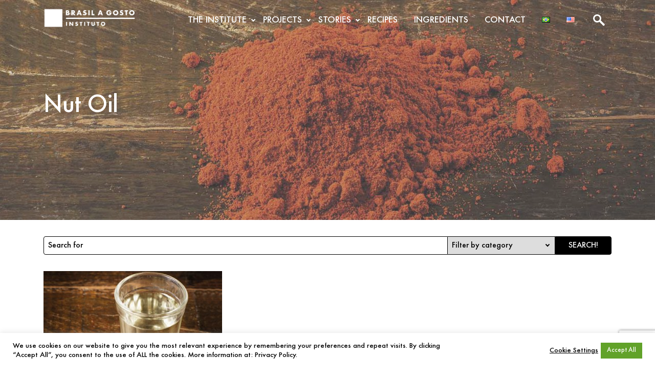

--- FILE ---
content_type: text/html; charset=UTF-8
request_url: https://www.brasilagosto.org/en/tag/nut-oil/
body_size: 15699
content:
<!doctype html>
<html lang="en-US">

<head>
	<meta charset="UTF-8" />
	<meta name="viewport" content="width=device-width, initial-scale=1" />
	<meta name='robots' content='index, follow, max-image-preview:large, max-snippet:-1, max-video-preview:-1' />
	<style>img:is([sizes="auto" i], [sizes^="auto," i]) { contain-intrinsic-size: 3000px 1500px }</style>
	
	<!-- This site is optimized with the Yoast SEO plugin v26.4 - https://yoast.com/wordpress/plugins/seo/ -->
	<title>Nut Oil - Instituto Brasil a Gosto</title>
	<link rel="canonical" href="https://www.brasilagosto.org/en/tag/nut-oil/" />
	<meta property="og:locale" content="en_US" />
	<meta property="og:type" content="article" />
	<meta property="og:title" content="Nut Oil - Instituto Brasil a Gosto" />
	<meta property="og:url" content="https://www.brasilagosto.org/en/tag/nut-oil/" />
	<meta property="og:site_name" content="Instituto Brasil a Gosto" />
	<meta property="og:image" content="https://www.brasilagosto.org/wp-content/uploads/2018/06/og_image-min.jpg" />
	<meta name="twitter:card" content="summary_large_image" />
	<script type="application/ld+json" class="yoast-schema-graph">{"@context":"https://schema.org","@graph":[{"@type":"CollectionPage","@id":"https://www.brasilagosto.org/en/tag/nut-oil/","url":"https://www.brasilagosto.org/en/tag/nut-oil/","name":"Nut Oil - Instituto Brasil a Gosto","isPartOf":{"@id":"https://www.brasilagosto.org/en/home/#website"},"primaryImageOfPage":{"@id":"https://www.brasilagosto.org/en/tag/nut-oil/#primaryimage"},"image":{"@id":"https://www.brasilagosto.org/en/tag/nut-oil/#primaryimage"},"thumbnailUrl":"https://www.brasilagosto.org/wp-content/uploads/2019/02/oleo-de-castanha.jpg","breadcrumb":{"@id":"https://www.brasilagosto.org/en/tag/nut-oil/#breadcrumb"},"inLanguage":"en-US"},{"@type":"ImageObject","inLanguage":"en-US","@id":"https://www.brasilagosto.org/en/tag/nut-oil/#primaryimage","url":"https://www.brasilagosto.org/wp-content/uploads/2019/02/oleo-de-castanha.jpg","contentUrl":"https://www.brasilagosto.org/wp-content/uploads/2019/02/oleo-de-castanha.jpg","width":2362,"height":1575,"caption":"oleo-de-castanha"},{"@type":"BreadcrumbList","@id":"https://www.brasilagosto.org/en/tag/nut-oil/#breadcrumb","itemListElement":[{"@type":"ListItem","position":1,"name":"Start","item":"https://www.brasilagosto.org/en/home/"},{"@type":"ListItem","position":2,"name":"Nut Oil"}]},{"@type":"WebSite","@id":"https://www.brasilagosto.org/en/home/#website","url":"https://www.brasilagosto.org/en/home/","name":"Instituto Brasil a Gosto","description":"Welcome to Instituto Brasil a Gosto. Discover our projects to expand the culture of Brazilian cuisine throughout the country.","publisher":{"@id":"https://www.brasilagosto.org/en/home/#organization"},"potentialAction":[{"@type":"SearchAction","target":{"@type":"EntryPoint","urlTemplate":"https://www.brasilagosto.org/en/home/?s={search_term_string}"},"query-input":{"@type":"PropertyValueSpecification","valueRequired":true,"valueName":"search_term_string"}}],"inLanguage":"en-US"},{"@type":"Organization","@id":"https://www.brasilagosto.org/en/home/#organization","name":"Instituto Brasil a Gosto","url":"https://www.brasilagosto.org/en/home/","logo":{"@type":"ImageObject","inLanguage":"en-US","@id":"https://www.brasilagosto.org/en/home/#/schema/logo/image/","url":"https://www.brasilagosto.org/wp-content/uploads/2018/03/logo-default.png","contentUrl":"https://www.brasilagosto.org/wp-content/uploads/2018/03/logo-default.png","width":438,"height":93,"caption":"Instituto Brasil a Gosto"},"image":{"@id":"https://www.brasilagosto.org/en/home/#/schema/logo/image/"},"sameAs":["https://www.facebook.com/Brasilagosto/","https://www.instagram.com/institutobrasilagosto/","https://www.youtube.com/channel/UCNuk_TdRhAJAtIeDiMmv_IA?view_as=public"]}]}</script>
	<!-- / Yoast SEO plugin. -->


<link href='https://fonts.gstatic.com' crossorigin rel='preconnect' />
		<!-- This site uses the Google Analytics by MonsterInsights plugin v9.11.1 - Using Analytics tracking - https://www.monsterinsights.com/ -->
		<!-- Note: MonsterInsights is not currently configured on this site. The site owner needs to authenticate with Google Analytics in the MonsterInsights settings panel. -->
					<!-- No tracking code set -->
				<!-- / Google Analytics by MonsterInsights -->
		<style id='wp-emoji-styles-inline-css' type='text/css'>

	img.wp-smiley, img.emoji {
		display: inline !important;
		border: none !important;
		box-shadow: none !important;
		height: 1em !important;
		width: 1em !important;
		margin: 0 0.07em !important;
		vertical-align: -0.1em !important;
		background: none !important;
		padding: 0 !important;
	}
</style>
<link rel='stylesheet' id='wp-block-library-css' href='https://www.brasilagosto.org/wp-includes/css/dist/block-library/style.min.css?ver=6.8.3' type='text/css' media='all' />
<style id='wp-block-library-theme-inline-css' type='text/css'>
.wp-block-audio :where(figcaption){color:#555;font-size:13px;text-align:center}.is-dark-theme .wp-block-audio :where(figcaption){color:#ffffffa6}.wp-block-audio{margin:0 0 1em}.wp-block-code{border:1px solid #ccc;border-radius:4px;font-family:Menlo,Consolas,monaco,monospace;padding:.8em 1em}.wp-block-embed :where(figcaption){color:#555;font-size:13px;text-align:center}.is-dark-theme .wp-block-embed :where(figcaption){color:#ffffffa6}.wp-block-embed{margin:0 0 1em}.blocks-gallery-caption{color:#555;font-size:13px;text-align:center}.is-dark-theme .blocks-gallery-caption{color:#ffffffa6}:root :where(.wp-block-image figcaption){color:#555;font-size:13px;text-align:center}.is-dark-theme :root :where(.wp-block-image figcaption){color:#ffffffa6}.wp-block-image{margin:0 0 1em}.wp-block-pullquote{border-bottom:4px solid;border-top:4px solid;color:currentColor;margin-bottom:1.75em}.wp-block-pullquote cite,.wp-block-pullquote footer,.wp-block-pullquote__citation{color:currentColor;font-size:.8125em;font-style:normal;text-transform:uppercase}.wp-block-quote{border-left:.25em solid;margin:0 0 1.75em;padding-left:1em}.wp-block-quote cite,.wp-block-quote footer{color:currentColor;font-size:.8125em;font-style:normal;position:relative}.wp-block-quote:where(.has-text-align-right){border-left:none;border-right:.25em solid;padding-left:0;padding-right:1em}.wp-block-quote:where(.has-text-align-center){border:none;padding-left:0}.wp-block-quote.is-large,.wp-block-quote.is-style-large,.wp-block-quote:where(.is-style-plain){border:none}.wp-block-search .wp-block-search__label{font-weight:700}.wp-block-search__button{border:1px solid #ccc;padding:.375em .625em}:where(.wp-block-group.has-background){padding:1.25em 2.375em}.wp-block-separator.has-css-opacity{opacity:.4}.wp-block-separator{border:none;border-bottom:2px solid;margin-left:auto;margin-right:auto}.wp-block-separator.has-alpha-channel-opacity{opacity:1}.wp-block-separator:not(.is-style-wide):not(.is-style-dots){width:100px}.wp-block-separator.has-background:not(.is-style-dots){border-bottom:none;height:1px}.wp-block-separator.has-background:not(.is-style-wide):not(.is-style-dots){height:2px}.wp-block-table{margin:0 0 1em}.wp-block-table td,.wp-block-table th{word-break:normal}.wp-block-table :where(figcaption){color:#555;font-size:13px;text-align:center}.is-dark-theme .wp-block-table :where(figcaption){color:#ffffffa6}.wp-block-video :where(figcaption){color:#555;font-size:13px;text-align:center}.is-dark-theme .wp-block-video :where(figcaption){color:#ffffffa6}.wp-block-video{margin:0 0 1em}:root :where(.wp-block-template-part.has-background){margin-bottom:0;margin-top:0;padding:1.25em 2.375em}
</style>
<style id='classic-theme-styles-inline-css' type='text/css'>
/*! This file is auto-generated */
.wp-block-button__link{color:#fff;background-color:#32373c;border-radius:9999px;box-shadow:none;text-decoration:none;padding:calc(.667em + 2px) calc(1.333em + 2px);font-size:1.125em}.wp-block-file__button{background:#32373c;color:#fff;text-decoration:none}
</style>
<link rel='stylesheet' id='ultimate_blocks-cgb-style-css-css' href='https://www.brasilagosto.org/wp-content/plugins/ultimate-blocks/dist/blocks.style.build.css?ver=3.4.6' type='text/css' media='all' />
<style id='global-styles-inline-css' type='text/css'>
:root{--wp--preset--aspect-ratio--square: 1;--wp--preset--aspect-ratio--4-3: 4/3;--wp--preset--aspect-ratio--3-4: 3/4;--wp--preset--aspect-ratio--3-2: 3/2;--wp--preset--aspect-ratio--2-3: 2/3;--wp--preset--aspect-ratio--16-9: 16/9;--wp--preset--aspect-ratio--9-16: 9/16;--wp--preset--color--black: #000000;--wp--preset--color--cyan-bluish-gray: #abb8c3;--wp--preset--color--white: #ffffff;--wp--preset--color--pale-pink: #f78da7;--wp--preset--color--vivid-red: #cf2e2e;--wp--preset--color--luminous-vivid-orange: #ff6900;--wp--preset--color--luminous-vivid-amber: #fcb900;--wp--preset--color--light-green-cyan: #7bdcb5;--wp--preset--color--vivid-green-cyan: #00d084;--wp--preset--color--pale-cyan-blue: #8ed1fc;--wp--preset--color--vivid-cyan-blue: #0693e3;--wp--preset--color--vivid-purple: #9b51e0;--wp--preset--color--quick-silver: #a3a3a3;--wp--preset--color--sonic-silver: #727475;--wp--preset--color--prussian-blue: #012b3d;--wp--preset--color--army-green: #47512a;--wp--preset--color--maize-crayola: #efc94c;--wp--preset--color--goldenrod: #e2a831;--wp--preset--color--satin-sheen-gold: #d0a53e;--wp--preset--color--harvest-gold: #dd9933;--wp--preset--color--ochre: #d57824;--wp--preset--color--fire-opal: #e66962;--wp--preset--color--cedar-chest: #d55342;--wp--preset--color--flame: #db522c;--wp--preset--color--sinopia: #be5231;--wp--preset--color--liver-organ: #622312;--wp--preset--color--black-bean: #480c00;--wp--preset--gradient--vivid-cyan-blue-to-vivid-purple: linear-gradient(135deg,rgba(6,147,227,1) 0%,rgb(155,81,224) 100%);--wp--preset--gradient--light-green-cyan-to-vivid-green-cyan: linear-gradient(135deg,rgb(122,220,180) 0%,rgb(0,208,130) 100%);--wp--preset--gradient--luminous-vivid-amber-to-luminous-vivid-orange: linear-gradient(135deg,rgba(252,185,0,1) 0%,rgba(255,105,0,1) 100%);--wp--preset--gradient--luminous-vivid-orange-to-vivid-red: linear-gradient(135deg,rgba(255,105,0,1) 0%,rgb(207,46,46) 100%);--wp--preset--gradient--very-light-gray-to-cyan-bluish-gray: linear-gradient(135deg,rgb(238,238,238) 0%,rgb(169,184,195) 100%);--wp--preset--gradient--cool-to-warm-spectrum: linear-gradient(135deg,rgb(74,234,220) 0%,rgb(151,120,209) 20%,rgb(207,42,186) 40%,rgb(238,44,130) 60%,rgb(251,105,98) 80%,rgb(254,248,76) 100%);--wp--preset--gradient--blush-light-purple: linear-gradient(135deg,rgb(255,206,236) 0%,rgb(152,150,240) 100%);--wp--preset--gradient--blush-bordeaux: linear-gradient(135deg,rgb(254,205,165) 0%,rgb(254,45,45) 50%,rgb(107,0,62) 100%);--wp--preset--gradient--luminous-dusk: linear-gradient(135deg,rgb(255,203,112) 0%,rgb(199,81,192) 50%,rgb(65,88,208) 100%);--wp--preset--gradient--pale-ocean: linear-gradient(135deg,rgb(255,245,203) 0%,rgb(182,227,212) 50%,rgb(51,167,181) 100%);--wp--preset--gradient--electric-grass: linear-gradient(135deg,rgb(202,248,128) 0%,rgb(113,206,126) 100%);--wp--preset--gradient--midnight: linear-gradient(135deg,rgb(2,3,129) 0%,rgb(40,116,252) 100%);--wp--preset--font-size--small: 16px;--wp--preset--font-size--medium: 24px;--wp--preset--font-size--large: 36px;--wp--preset--font-size--x-large: 42px;--wp--preset--font-size--normal: 18px;--wp--preset--font-size--big: 40px;--wp--preset--font-size--huge: 50px;--wp--preset--spacing--20: 0.44rem;--wp--preset--spacing--30: 0.67rem;--wp--preset--spacing--40: 1rem;--wp--preset--spacing--50: 1.5rem;--wp--preset--spacing--60: 2.25rem;--wp--preset--spacing--70: 3.38rem;--wp--preset--spacing--80: 5.06rem;--wp--preset--shadow--natural: 6px 6px 9px rgba(0, 0, 0, 0.2);--wp--preset--shadow--deep: 12px 12px 50px rgba(0, 0, 0, 0.4);--wp--preset--shadow--sharp: 6px 6px 0px rgba(0, 0, 0, 0.2);--wp--preset--shadow--outlined: 6px 6px 0px -3px rgba(255, 255, 255, 1), 6px 6px rgba(0, 0, 0, 1);--wp--preset--shadow--crisp: 6px 6px 0px rgba(0, 0, 0, 1);}:where(.is-layout-flex){gap: 0.5em;}:where(.is-layout-grid){gap: 0.5em;}body .is-layout-flex{display: flex;}.is-layout-flex{flex-wrap: wrap;align-items: center;}.is-layout-flex > :is(*, div){margin: 0;}body .is-layout-grid{display: grid;}.is-layout-grid > :is(*, div){margin: 0;}:where(.wp-block-columns.is-layout-flex){gap: 2em;}:where(.wp-block-columns.is-layout-grid){gap: 2em;}:where(.wp-block-post-template.is-layout-flex){gap: 1.25em;}:where(.wp-block-post-template.is-layout-grid){gap: 1.25em;}.has-black-color{color: var(--wp--preset--color--black) !important;}.has-cyan-bluish-gray-color{color: var(--wp--preset--color--cyan-bluish-gray) !important;}.has-white-color{color: var(--wp--preset--color--white) !important;}.has-pale-pink-color{color: var(--wp--preset--color--pale-pink) !important;}.has-vivid-red-color{color: var(--wp--preset--color--vivid-red) !important;}.has-luminous-vivid-orange-color{color: var(--wp--preset--color--luminous-vivid-orange) !important;}.has-luminous-vivid-amber-color{color: var(--wp--preset--color--luminous-vivid-amber) !important;}.has-light-green-cyan-color{color: var(--wp--preset--color--light-green-cyan) !important;}.has-vivid-green-cyan-color{color: var(--wp--preset--color--vivid-green-cyan) !important;}.has-pale-cyan-blue-color{color: var(--wp--preset--color--pale-cyan-blue) !important;}.has-vivid-cyan-blue-color{color: var(--wp--preset--color--vivid-cyan-blue) !important;}.has-vivid-purple-color{color: var(--wp--preset--color--vivid-purple) !important;}.has-black-background-color{background-color: var(--wp--preset--color--black) !important;}.has-cyan-bluish-gray-background-color{background-color: var(--wp--preset--color--cyan-bluish-gray) !important;}.has-white-background-color{background-color: var(--wp--preset--color--white) !important;}.has-pale-pink-background-color{background-color: var(--wp--preset--color--pale-pink) !important;}.has-vivid-red-background-color{background-color: var(--wp--preset--color--vivid-red) !important;}.has-luminous-vivid-orange-background-color{background-color: var(--wp--preset--color--luminous-vivid-orange) !important;}.has-luminous-vivid-amber-background-color{background-color: var(--wp--preset--color--luminous-vivid-amber) !important;}.has-light-green-cyan-background-color{background-color: var(--wp--preset--color--light-green-cyan) !important;}.has-vivid-green-cyan-background-color{background-color: var(--wp--preset--color--vivid-green-cyan) !important;}.has-pale-cyan-blue-background-color{background-color: var(--wp--preset--color--pale-cyan-blue) !important;}.has-vivid-cyan-blue-background-color{background-color: var(--wp--preset--color--vivid-cyan-blue) !important;}.has-vivid-purple-background-color{background-color: var(--wp--preset--color--vivid-purple) !important;}.has-black-border-color{border-color: var(--wp--preset--color--black) !important;}.has-cyan-bluish-gray-border-color{border-color: var(--wp--preset--color--cyan-bluish-gray) !important;}.has-white-border-color{border-color: var(--wp--preset--color--white) !important;}.has-pale-pink-border-color{border-color: var(--wp--preset--color--pale-pink) !important;}.has-vivid-red-border-color{border-color: var(--wp--preset--color--vivid-red) !important;}.has-luminous-vivid-orange-border-color{border-color: var(--wp--preset--color--luminous-vivid-orange) !important;}.has-luminous-vivid-amber-border-color{border-color: var(--wp--preset--color--luminous-vivid-amber) !important;}.has-light-green-cyan-border-color{border-color: var(--wp--preset--color--light-green-cyan) !important;}.has-vivid-green-cyan-border-color{border-color: var(--wp--preset--color--vivid-green-cyan) !important;}.has-pale-cyan-blue-border-color{border-color: var(--wp--preset--color--pale-cyan-blue) !important;}.has-vivid-cyan-blue-border-color{border-color: var(--wp--preset--color--vivid-cyan-blue) !important;}.has-vivid-purple-border-color{border-color: var(--wp--preset--color--vivid-purple) !important;}.has-vivid-cyan-blue-to-vivid-purple-gradient-background{background: var(--wp--preset--gradient--vivid-cyan-blue-to-vivid-purple) !important;}.has-light-green-cyan-to-vivid-green-cyan-gradient-background{background: var(--wp--preset--gradient--light-green-cyan-to-vivid-green-cyan) !important;}.has-luminous-vivid-amber-to-luminous-vivid-orange-gradient-background{background: var(--wp--preset--gradient--luminous-vivid-amber-to-luminous-vivid-orange) !important;}.has-luminous-vivid-orange-to-vivid-red-gradient-background{background: var(--wp--preset--gradient--luminous-vivid-orange-to-vivid-red) !important;}.has-very-light-gray-to-cyan-bluish-gray-gradient-background{background: var(--wp--preset--gradient--very-light-gray-to-cyan-bluish-gray) !important;}.has-cool-to-warm-spectrum-gradient-background{background: var(--wp--preset--gradient--cool-to-warm-spectrum) !important;}.has-blush-light-purple-gradient-background{background: var(--wp--preset--gradient--blush-light-purple) !important;}.has-blush-bordeaux-gradient-background{background: var(--wp--preset--gradient--blush-bordeaux) !important;}.has-luminous-dusk-gradient-background{background: var(--wp--preset--gradient--luminous-dusk) !important;}.has-pale-ocean-gradient-background{background: var(--wp--preset--gradient--pale-ocean) !important;}.has-electric-grass-gradient-background{background: var(--wp--preset--gradient--electric-grass) !important;}.has-midnight-gradient-background{background: var(--wp--preset--gradient--midnight) !important;}.has-small-font-size{font-size: var(--wp--preset--font-size--small) !important;}.has-medium-font-size{font-size: var(--wp--preset--font-size--medium) !important;}.has-large-font-size{font-size: var(--wp--preset--font-size--large) !important;}.has-x-large-font-size{font-size: var(--wp--preset--font-size--x-large) !important;}
:where(.wp-block-post-template.is-layout-flex){gap: 1.25em;}:where(.wp-block-post-template.is-layout-grid){gap: 1.25em;}
:where(.wp-block-columns.is-layout-flex){gap: 2em;}:where(.wp-block-columns.is-layout-grid){gap: 2em;}
:root :where(.wp-block-pullquote){font-size: 1.5em;line-height: 1.6;}
</style>
<link rel='stylesheet' id='cookie-law-info-css' href='https://www.brasilagosto.org/wp-content/plugins/cookie-law-info/legacy/public/css/cookie-law-info-public.css?ver=3.3.6' type='text/css' media='all' />
<link rel='stylesheet' id='cookie-law-info-gdpr-css' href='https://www.brasilagosto.org/wp-content/plugins/cookie-law-info/legacy/public/css/cookie-law-info-gdpr.css?ver=3.3.6' type='text/css' media='all' />
<link rel='stylesheet' id='ub-extension-style-css-css' href='https://www.brasilagosto.org/wp-content/plugins/ultimate-blocks/src/extensions/style.css?ver=6.8.3' type='text/css' media='all' />
<link rel='stylesheet' id='brasilagosto-webfonts-css' href='https://www.brasilagosto.org/wp-content/themes/brasilagosto/assets/css/shared/webfonts.css?ver=1.1.0' type='text/css' media='all' />
<link rel='stylesheet' id='brasilagosto-shared-styles-css' href='https://www.brasilagosto.org/wp-content/themes/brasilagosto/assets/css/shared/shared-styles.css?ver=1.1.0' type='text/css' media='all' />
<link rel='stylesheet' id='brasilagosto-frontend-styles-css' href='https://www.brasilagosto.org/wp-content/themes/brasilagosto/assets/css/frontend/frontend-styles.css?ver=1.1.0' type='text/css' media='all' />
<script type="text/javascript" src="https://www.brasilagosto.org/wp-includes/js/jquery/jquery.min.js?ver=3.7.1" id="jquery-core-js"></script>
<script type="text/javascript" src="https://www.brasilagosto.org/wp-includes/js/jquery/jquery-migrate.min.js?ver=3.4.1" id="jquery-migrate-js"></script>
<script type="text/javascript" id="cookie-law-info-js-extra">
/* <![CDATA[ */
var Cli_Data = {"nn_cookie_ids":[],"cookielist":[],"non_necessary_cookies":[],"ccpaEnabled":"","ccpaRegionBased":"","ccpaBarEnabled":"","strictlyEnabled":["necessary","obligatoire"],"ccpaType":"gdpr","js_blocking":"1","custom_integration":"","triggerDomRefresh":"","secure_cookies":""};
var cli_cookiebar_settings = {"animate_speed_hide":"500","animate_speed_show":"500","background":"#FFF","border":"#b1a6a6c2","border_on":"","button_1_button_colour":"#61a229","button_1_button_hover":"#4e8221","button_1_link_colour":"#ffffff","button_1_as_button":"1","button_1_new_win":"","button_2_button_colour":"#333","button_2_button_hover":"#292929","button_2_link_colour":"#000000","button_2_as_button":"","button_2_hidebar":"","button_3_button_colour":"#dedfe0","button_3_button_hover":"#b2b2b3","button_3_link_colour":"#333333","button_3_as_button":"","button_3_new_win":"","button_4_button_colour":"#ffffff","button_4_button_hover":"#cccccc","button_4_link_colour":"#000000","button_4_as_button":"","button_7_button_colour":"#61a229","button_7_button_hover":"#4e8221","button_7_link_colour":"#ffffff","button_7_as_button":"1","button_7_new_win":"","font_family":"inherit","header_fix":"","notify_animate_hide":"1","notify_animate_show":"","notify_div_id":"#cookie-law-info-bar","notify_position_horizontal":"right","notify_position_vertical":"bottom","scroll_close":"","scroll_close_reload":"","accept_close_reload":"","reject_close_reload":"","showagain_tab":"","showagain_background":"#fff","showagain_border":"#000","showagain_div_id":"#cookie-law-info-again","showagain_x_position":"100px","text":"#000000","show_once_yn":"","show_once":"10000","logging_on":"","as_popup":"","popup_overlay":"1","bar_heading_text":"","cookie_bar_as":"banner","popup_showagain_position":"bottom-right","widget_position":"left"};
var log_object = {"ajax_url":"https:\/\/www.brasilagosto.org\/wp-admin\/admin-ajax.php"};
/* ]]> */
</script>
<script type="text/javascript" src="https://www.brasilagosto.org/wp-content/plugins/cookie-law-info/legacy/public/js/cookie-law-info-public.js?ver=3.3.6" id="cookie-law-info-js"></script>
<script type="text/javascript" src="https://www.brasilagosto.org/wp-content/plugins/revslider/public/assets/js/rbtools.min.js?ver=6.5.18" async id="tp-tools-js"></script>
<script type="text/javascript" src="https://www.brasilagosto.org/wp-content/plugins/revslider/public/assets/js/rs6.min.js?ver=6.5.21" async id="revmin-js"></script>
<link rel="https://api.w.org/" href="https://www.brasilagosto.org/wp-json/" /><link rel="alternate" title="JSON" type="application/json" href="https://www.brasilagosto.org/wp-json/wp/v2/tags/6621" /><link rel="EditURI" type="application/rsd+xml" title="RSD" href="https://www.brasilagosto.org/xmlrpc.php?rsd" />
<meta name="generator" content="WordPress 6.8.3" />
<meta name="tec-api-version" content="v1"><meta name="tec-api-origin" content="https://www.brasilagosto.org"><link rel="alternate" href="https://www.brasilagosto.org/wp-json/tribe/events/v1/events/?tags=nut-oil" /><meta name="generator" content="Powered by Slider Revolution 6.5.21 - responsive, Mobile-Friendly Slider Plugin for WordPress with comfortable drag and drop interface." />
<link rel="icon" href="https://www.brasilagosto.org/wp-content/uploads/2018/04/favicon.png" sizes="32x32" />
<link rel="icon" href="https://www.brasilagosto.org/wp-content/uploads/2018/04/favicon.png" sizes="192x192" />
<link rel="apple-touch-icon" href="https://www.brasilagosto.org/wp-content/uploads/2018/04/favicon.png" />
<meta name="msapplication-TileImage" content="https://www.brasilagosto.org/wp-content/uploads/2018/04/favicon.png" />
<script>function setREVStartSize(e){
			//window.requestAnimationFrame(function() {
				window.RSIW = window.RSIW===undefined ? window.innerWidth : window.RSIW;
				window.RSIH = window.RSIH===undefined ? window.innerHeight : window.RSIH;
				try {
					var pw = document.getElementById(e.c).parentNode.offsetWidth,
						newh;
					pw = pw===0 || isNaN(pw) ? window.RSIW : pw;
					e.tabw = e.tabw===undefined ? 0 : parseInt(e.tabw);
					e.thumbw = e.thumbw===undefined ? 0 : parseInt(e.thumbw);
					e.tabh = e.tabh===undefined ? 0 : parseInt(e.tabh);
					e.thumbh = e.thumbh===undefined ? 0 : parseInt(e.thumbh);
					e.tabhide = e.tabhide===undefined ? 0 : parseInt(e.tabhide);
					e.thumbhide = e.thumbhide===undefined ? 0 : parseInt(e.thumbhide);
					e.mh = e.mh===undefined || e.mh=="" || e.mh==="auto" ? 0 : parseInt(e.mh,0);
					if(e.layout==="fullscreen" || e.l==="fullscreen")
						newh = Math.max(e.mh,window.RSIH);
					else{
						e.gw = Array.isArray(e.gw) ? e.gw : [e.gw];
						for (var i in e.rl) if (e.gw[i]===undefined || e.gw[i]===0) e.gw[i] = e.gw[i-1];
						e.gh = e.el===undefined || e.el==="" || (Array.isArray(e.el) && e.el.length==0)? e.gh : e.el;
						e.gh = Array.isArray(e.gh) ? e.gh : [e.gh];
						for (var i in e.rl) if (e.gh[i]===undefined || e.gh[i]===0) e.gh[i] = e.gh[i-1];
											
						var nl = new Array(e.rl.length),
							ix = 0,
							sl;
						e.tabw = e.tabhide>=pw ? 0 : e.tabw;
						e.thumbw = e.thumbhide>=pw ? 0 : e.thumbw;
						e.tabh = e.tabhide>=pw ? 0 : e.tabh;
						e.thumbh = e.thumbhide>=pw ? 0 : e.thumbh;
						for (var i in e.rl) nl[i] = e.rl[i]<window.RSIW ? 0 : e.rl[i];
						sl = nl[0];
						for (var i in nl) if (sl>nl[i] && nl[i]>0) { sl = nl[i]; ix=i;}
						var m = pw>(e.gw[ix]+e.tabw+e.thumbw) ? 1 : (pw-(e.tabw+e.thumbw)) / (e.gw[ix]);
						newh =  (e.gh[ix] * m) + (e.tabh + e.thumbh);
					}
					var el = document.getElementById(e.c);
					if (el!==null && el) el.style.height = newh+"px";
					el = document.getElementById(e.c+"_wrapper");
					if (el!==null && el) {
						el.style.height = newh+"px";
						el.style.display = "block";
					}
				} catch(e){
					console.log("Failure at Presize of Slider:" + e)
				}
			//});
		  };</script>
<style id="kirki-inline-styles"></style></head>

<body class="archive tag tag-nut-oil tag-6621 wp-custom-logo wp-embed-responsive wp-theme-brasilagosto tribe-no-js page-template-brasil-a-gosto">

	
	<header id="header">

		<div id="search-collapse" class="searchbar">
			<div class="container">
				
<form role="search" method="get" class="search-form" action="https://www.brasilagosto.org/en/">
	<!-- gather data to use in form fields  -->
	
	<label class="search-label" for="s">Search</label>
	<input type="search" id="s" name="s" class="search-field" placeholder="Search for" value="" aria-label="Search for" />

	
		<div class="select-wrapper">
			<label class="search-label" for="search-filter">Category Filter</label>
			<select id="search-filter" class="search-filter" name="category">

				<option disabled selected value>
					Filter by category				</option>

									<option value="3870">
						Bettina Stories					</option>
									<option value="221">
						Ingredients					</option>
									<option value="73">
						Kitchen Figures					</option>
									<option value="69">
						News					</option>
									<option value="4553">
						Partnerships					</option>
									<option value="3922">
						Projects					</option>
									<option value="65">
						Recipes					</option>
									<option value="4566">
						Sabores do Brazil at Claudia					</option>
									<option value="4110">
						Social Gastronomy					</option>
									<option value="41">
						Uncategorized					</option>
							</select>
		</div>
		<!-- /.select-wrapper -->

	
	<button class="search-submit" type="submit">Search!</button>

</form>
			</div>
			<!-- /.container -->
		</div>

		<nav id="navbar" class="navbar ">
			<div class="container">
									<a class="navbar-brand-link" href="https://www.brasilagosto.org/en/home">
						<img class="navbar-brand" src="https://www.brasilagosto.org/wp-content/uploads/2018/03/logo-white.png" width="438" height="93" alt="Instituto Brasil a Gosto">
						<img class="navbar-brand alt" src="https://www.brasilagosto.org/wp-content/uploads/2018/03/logo-default.png" width="438" height="93" alt="Instituto Brasil a Gosto">
					</a>
				
				<button type="button" class="navbar-toggler" data-target="#navbar-nav">
					<span class="navbar-toggler-icon">
						<div class="bar1"></div>
						<div class="bar2"></div>
						<div class="bar3"></div>
					</span>
				</button>

				<div id="navbar-nav" class="collapse navbar-collapse"><ul id="menu-menu-en" class="navbar-nav has-dropdown-menu-to-right" itemscope itemtype="http://www.schema.org/SiteNavigationElement"><li  id="menu-item-11854" class="menu-item menu-item-type-custom menu-item-object-custom menu-item-has-children dropdown menu-item-11854 nav-item"><a href="#" data-toggle="dropdown" aria-haspopup="true" aria-expanded="false" class="dropdown-toggle nav-link" id="menu-item-dropdown-11854"><span itemprop="name">THE INSTITUTE</span></a>
<ul class="dropdown-menu" aria-labelledby="menu-item-dropdown-11854">
	<li  id="menu-item-1902" class="menu-item menu-item-type-post_type menu-item-object-page menu-item-1902 nav-item"><a itemprop="url" href="https://www.brasilagosto.org/en/about-us/" class="dropdown-item"><span itemprop="name">About Us</span></a></li>
	<li  id="menu-item-11758" class="menu-item menu-item-type-post_type menu-item-object-page menu-item-11758 nav-item"><a itemprop="url" href="https://www.brasilagosto.org/en/manifest/" class="dropdown-item"><span itemprop="name">Manifest</span></a></li>
	<li  id="menu-item-11765" class="menu-item menu-item-type-post_type menu-item-object-page menu-item-11765 nav-item"><a itemprop="url" href="https://www.brasilagosto.org/en/council/" class="dropdown-item"><span itemprop="name">Council</span></a></li>
</ul>
</li>
<li  id="menu-item-11823" class="menu-item menu-item-type-custom menu-item-object-custom menu-item-has-children dropdown menu-item-11823 nav-item"><a href="#" data-toggle="dropdown" aria-haspopup="true" aria-expanded="false" class="dropdown-toggle nav-link" id="menu-item-dropdown-11823"><span itemprop="name">PROJECTS</span></a>
<ul class="dropdown-menu" aria-labelledby="menu-item-dropdown-11823">
	<li  id="menu-item-11828" class="menu-item menu-item-type-taxonomy menu-item-object-category menu-item-11828 nav-item"><a itemprop="url" href="https://www.brasilagosto.org/en/category/partnerships/" class="dropdown-item"><span itemprop="name">Partnerships</span></a></li>
	<li  id="menu-item-11824" class="menu-item menu-item-type-post_type menu-item-object-page menu-item-11824 nav-item"><a itemprop="url" href="https://www.brasilagosto.org/en/books/" class="dropdown-item"><span itemprop="name">Books</span></a></li>
	<li  id="menu-item-11827" class="menu-item menu-item-type-taxonomy menu-item-object-category menu-item-11827 nav-item"><a itemprop="url" href="https://www.brasilagosto.org/en/category/social-gastronomy/" class="dropdown-item"><span itemprop="name">Social Gastronomy</span></a></li>
</ul>
</li>
<li  id="menu-item-11850" class="menu-item menu-item-type-post_type menu-item-object-page current_page_parent menu-item-has-children dropdown menu-item-11850 nav-item"><a href="#" data-toggle="dropdown" aria-haspopup="true" aria-expanded="false" class="dropdown-toggle nav-link" id="menu-item-dropdown-11850"><span itemprop="name">STORIES</span></a>
<ul class="dropdown-menu" aria-labelledby="menu-item-dropdown-11850">
	<li  id="menu-item-11851" class="menu-item menu-item-type-taxonomy menu-item-object-category menu-item-11851 nav-item"><a itemprop="url" href="https://www.brasilagosto.org/en/category/news/" class="dropdown-item"><span itemprop="name">News</span></a></li>
	<li  id="menu-item-11847" class="menu-item menu-item-type-taxonomy menu-item-object-category menu-item-11847 nav-item"><a itemprop="url" href="https://www.brasilagosto.org/en/category/kitchen-figure/" class="dropdown-item"><span itemprop="name">Brazilian Cuisine Figures</span></a></li>
	<li  id="menu-item-11848" class="menu-item menu-item-type-taxonomy menu-item-object-category menu-item-11848 nav-item"><a itemprop="url" href="https://www.brasilagosto.org/en/category/bettina-stories/" class="dropdown-item"><span itemprop="name">Bettina Stories</span></a></li>
	<li  id="menu-item-17672" class="menu-item menu-item-type-post_type menu-item-object-page menu-item-17672 nav-item"><a itemprop="url" href="https://www.brasilagosto.org/en/videos-en/" class="dropdown-item"><span itemprop="name">Videos</span></a></li>
	<li  id="menu-item-17143" class="menu-item menu-item-type-taxonomy menu-item-object-category menu-item-17143 nav-item"><a itemprop="url" href="https://www.brasilagosto.org/en/category/sabores-do-brasil-at-claudia/" class="dropdown-item"><span itemprop="name">Sabores do Brazil at Claudia</span></a></li>
	<li  id="menu-item-11852" class="menu-item menu-item-type-taxonomy menu-item-object-category menu-item-11852 nav-item"><a itemprop="url" href="https://www.brasilagosto.org/en/category/projects/" class="dropdown-item"><span itemprop="name">Projects</span></a></li>
</ul>
</li>
<li  id="menu-item-13556" class="menu-item menu-item-type-taxonomy menu-item-object-category menu-item-13556 nav-item"><a itemprop="url" href="https://www.brasilagosto.org/en/category/recipes/" class="nav-link"><span itemprop="name">RECIPES</span></a></li>
<li  id="menu-item-11849" class="menu-item menu-item-type-taxonomy menu-item-object-category menu-item-11849 nav-item"><a itemprop="url" href="https://www.brasilagosto.org/en/category/ingredients/" class="nav-link"><span itemprop="name">INGREDIENTS</span></a></li>
<li  id="menu-item-11853" class="menu-item menu-item-type-post_type menu-item-object-page menu-item-11853 nav-item"><a itemprop="url" href="https://www.brasilagosto.org/en/contact/" class="nav-link"><span itemprop="name">CONTACT</span></a></li>
<li  id="menu-item-1898-pt" class="lang-item lang-item-36 lang-item-pt no-translation lang-item-first menu-item menu-item-type-custom menu-item-object-custom menu-item-1898-pt nav-item"><a itemprop="url" href="https://www.brasilagosto.org/" class="nav-link" hreflang="pt-BR" lang="pt-BR"><span itemprop="name"><img src="[data-uri]" alt="Português" width="16" height="11" style="width: 16px; height: 11px;" /></span></a></li>
<li  id="menu-item-1898-en" class="lang-item lang-item-39 lang-item-en current-lang menu-item menu-item-type-custom menu-item-object-custom menu-item-1898-en nav-item"><a itemprop="url" href="https://www.brasilagosto.org/en/tag/nut-oil/" class="nav-link" hreflang="en-US" lang="en-US"><span itemprop="name"><img src="[data-uri]" alt="English" width="16" height="11" style="width: 16px; height: 11px;" /></span></a></li>
</ul></div>
				<button type="button" class="search-icon-wrapper search-toggler" data-target="#search-collapse" aria-label="Search">
					<div class="search-icon">
						<div class="search-icon__circle"></div>
						<div class="search-icon__rectangle"></div>
					</div>
				</button>
			</div>
			<!-- /.container -->
		</nav>

					<div class="header-inner" style="
				background-image: url(
					https://www.brasilagosto.org/wp-content/uploads/2019/08/cropped-colorau.jpg				);
				color: #fff;
			">
				<div class="container">
					<h1 class="header-title">Nut Oil</h1>				</div>
				<!-- /.container -->
			</div>
			<!-- /.page-header -->
			</header>

<main>
	<div class="container">
		
<form role="search" method="get" class="search-form" action="https://www.brasilagosto.org/en/">
	<!-- gather data to use in form fields  -->
	
	<label class="search-label" for="s">Search</label>
	<input type="search" id="s" name="s" class="search-field" placeholder="Search for" value="" aria-label="Search for" />

	
		<div class="select-wrapper">
			<label class="search-label" for="search-filter">Category Filter</label>
			<select id="search-filter" class="search-filter" name="category">

				<option disabled selected value>
					Filter by category				</option>

									<option value="3870">
						Bettina Stories					</option>
									<option value="221">
						Ingredients					</option>
									<option value="73">
						Kitchen Figures					</option>
									<option value="69">
						News					</option>
									<option value="4553">
						Partnerships					</option>
									<option value="3922">
						Projects					</option>
									<option value="65">
						Recipes					</option>
									<option value="4566">
						Sabores do Brazil at Claudia					</option>
									<option value="4110">
						Social Gastronomy					</option>
									<option value="41">
						Uncategorized					</option>
							</select>
		</div>
		<!-- /.select-wrapper -->

	
	<button class="search-submit" type="submit">Search!</button>

</form>

		<div class="posts-grid">
			
<div id="post-21342" class="post-excerpt post-21342 post type-post status-publish format-standard has-post-thumbnail hentry category-ingredients tag-coconut tag-nut-oil tag-oil">
	<header class="entry-header">

		<a class="post-thumbnail" href="https://www.brasilagosto.org/en/nut-oil/">
			<img width="410" height="260" src="https://www.brasilagosto.org/wp-content/uploads/2019/02/oleo-de-castanha-410x260.jpg" class="attachment-thumbnail_excerpt size-thumbnail_excerpt wp-post-image" alt="oleo-de-castanha" title="Nut Oil" decoding="async" fetchpriority="high" /><span class="screen-reader-text">Nut Oil</span>		</a>

		<h3 class="entry-title"><a href="https://www.brasilagosto.org/en/nut-oil/" rel="bookmark">Nut Oil</a></h3>
	</header>
	<!-- /.entry-header -->

	<footer class="entry-footer">
		<a class="read-more-link" href="https://www.brasilagosto.org/en/nut-oil/">Read more</a>
	</footer>
	<!-- /.entry-footer -->
</div><!-- #post-21342 -->
		</div>
	</div>
	<!--/.container-->
	</main>


<footer class="footer">
	<div class="footer-widgets">
		<div class="container">
														</div>
		<!-- /.container -->
	</div>
	<!-- /.footer-widgets -->

	<div class="footer-copyright">
		<div class="container">
			<span class="copyright">
				&copy;&nbsp;2026&nbsp;Instituto Brasil a Gosto&nbsp;&#8211;&nbsp;Developed by				&nbsp;
				<a href="https://www.code55.io/" target="_blank" rel="noopener">
					<picture>
<source type="image/webp" srcset="https://www.brasilagosto.org/wp-content/uploads/2024/02/code55-rodape-cinza.png.webp"/>
<img src="https://www.brasilagosto.org/wp-content/uploads/2024/02/code55-rodape-cinza.png" alt="Code55"/>
</picture>

				</a>
			</span>

			<div class="footer-menu-wrap"><ul id="menu-footer" class="footer-menu" itemscope itemtype="http://www.schema.org/SiteNavigationElement"><li id="menu-item-11672" class="menu-item menu-item-type-custom menu-item-object-custom menu-item-11672"><a href="https://www.youtube.com/channel/UCNuk_TdRhAJAtIeDiMmv_IA?view_as=public"><i class="fab fa-youtube"></i> YOUTUBE</a></li>
<li id="menu-item-11673" class="menu-item menu-item-type-custom menu-item-object-custom menu-item-11673"><a href="https://www.instagram.com/institutobrasilagosto/"><i class="fab fa-instagram"></i> INSTAGRAM</a></li>
<li id="menu-item-11674" class="menu-item menu-item-type-custom menu-item-object-custom menu-item-11674"><a href="https://www.facebook.com/Brasilagosto/"><i class="fab fa-facebook"></i> FACEBOOK</a></li>
</ul></div>		</div>
		<!-- /.container -->
	</div>
	<!-- /.footer-copyright -->
</footer>


		<script>
			window.RS_MODULES = window.RS_MODULES || {};
			window.RS_MODULES.modules = window.RS_MODULES.modules || {};
			window.RS_MODULES.waiting = window.RS_MODULES.waiting || [];
			window.RS_MODULES.defered = false;
			window.RS_MODULES.moduleWaiting = window.RS_MODULES.moduleWaiting || {};
			window.RS_MODULES.type = 'compiled';
		</script>
		<script type="speculationrules">
{"prefetch":[{"source":"document","where":{"and":[{"href_matches":"\/*"},{"not":{"href_matches":["\/wp-*.php","\/wp-admin\/*","\/wp-content\/uploads\/*","\/wp-content\/*","\/wp-content\/plugins\/*","\/wp-content\/themes\/brasilagosto\/*","\/*\\?(.+)"]}},{"not":{"selector_matches":"a[rel~=\"nofollow\"]"}},{"not":{"selector_matches":".no-prefetch, .no-prefetch a"}}]},"eagerness":"conservative"}]}
</script>
<!--googleoff: all--><div id="cookie-law-info-bar" data-nosnippet="true"><span><div class="cli-bar-container cli-style-v2"><div class="cli-bar-message">We use cookies on our website to give you the most relevant experience by remembering your preferences and repeat visits. By clicking “Accept All”, you consent to the use of ALL the cookies. More information at: <a href="https://www.brasilagosto.org/en/privacy-policy/">Privacy Policy.</a></div><div class="cli-bar-btn_container"><a role='button' class="cli_settings_button">Cookie Settings</a><a id="wt-cli-accept-all-btn" role='button' data-cli_action="accept_all" class="wt-cli-element medium cli-plugin-button wt-cli-accept-all-btn cookie_action_close_header cli_action_button">Accept All</a></div></div></span></div><div id="cookie-law-info-again" style="display:none" data-nosnippet="true"><span id="cookie_hdr_showagain">Manage consent</span></div><div class="cli-modal" data-nosnippet="true" id="cliSettingsPopup" tabindex="-1" role="dialog" aria-labelledby="cliSettingsPopup" aria-hidden="true">
  <div class="cli-modal-dialog" role="document">
	<div class="cli-modal-content cli-bar-popup">
		  <button type="button" class="cli-modal-close" id="cliModalClose">
			<svg class="" viewBox="0 0 24 24"><path d="M19 6.41l-1.41-1.41-5.59 5.59-5.59-5.59-1.41 1.41 5.59 5.59-5.59 5.59 1.41 1.41 5.59-5.59 5.59 5.59 1.41-1.41-5.59-5.59z"></path><path d="M0 0h24v24h-24z" fill="none"></path></svg>
			<span class="wt-cli-sr-only">Close</span>
		  </button>
		  <div class="cli-modal-body">
			<div class="cli-container-fluid cli-tab-container">
	<div class="cli-row">
		<div class="cli-col-12 cli-align-items-stretch cli-px-0">
			<div class="cli-privacy-overview">
				<h4>Privacy Overview</h4>				<div class="cli-privacy-content">
					<div class="cli-privacy-content-text">This website uses cookies to improve your experience while you navigate through the website. Out of these, the cookies that are categorized as necessary are stored on your browser as they are essential for the working of basic functionalities of the website. We also use third-party cookies that help us analyze and understand how you use this website. These cookies will be stored in your browser only with your consent. You also have the option to opt-out of these cookies. But opting out of some of these cookies may affect your browsing experience.</div>
				</div>
				<a class="cli-privacy-readmore" aria-label="Show more" role="button" data-readmore-text="Show more" data-readless-text="Show less"></a>			</div>
		</div>
		<div class="cli-col-12 cli-align-items-stretch cli-px-0 cli-tab-section-container">
												<div class="cli-tab-section">
						<div class="cli-tab-header">
							<a role="button" tabindex="0" class="cli-nav-link cli-settings-mobile" data-target="propaganda" data-toggle="cli-toggle-tab">
								Advertisement							</a>
															<div class="cli-switch">
									<input type="checkbox" id="wt-cli-checkbox-propaganda" class="cli-user-preference-checkbox"  data-id="checkbox-propaganda" />
									<label for="wt-cli-checkbox-propaganda" class="cli-slider" data-cli-enable="Enabled" data-cli-disable="Disabled"><span class="wt-cli-sr-only">Advertisement</span></label>
								</div>
													</div>
						<div class="cli-tab-content">
							<div class="cli-tab-pane cli-fade" data-id="propaganda">
								<div class="wt-cli-cookie-description">
									Advertisement cookies are used to provide visitors with relevant ads and marketing campaigns. These cookies track visitors across websites and collect information to provide customized ads.
								</div>
							</div>
						</div>
					</div>
																	<div class="cli-tab-section">
						<div class="cli-tab-header">
							<a role="button" tabindex="0" class="cli-nav-link cli-settings-mobile" data-target="analitico" data-toggle="cli-toggle-tab">
								Analytics							</a>
															<div class="cli-switch">
									<input type="checkbox" id="wt-cli-checkbox-analitico" class="cli-user-preference-checkbox"  data-id="checkbox-analitico" />
									<label for="wt-cli-checkbox-analitico" class="cli-slider" data-cli-enable="Enabled" data-cli-disable="Disabled"><span class="wt-cli-sr-only">Analytics</span></label>
								</div>
													</div>
						<div class="cli-tab-content">
							<div class="cli-tab-pane cli-fade" data-id="analitico">
								<div class="wt-cli-cookie-description">
									Analytical cookies are used to understand how visitors interact with the website. These cookies help provide information on metrics the number of visitors, bounce rate, traffic source, etc.
<table class="cookielawinfo-row-cat-table cookielawinfo-winter"><thead><tr><th class="cookielawinfo-column-1">Cookie</th><th class="cookielawinfo-column-3">Duration</th><th class="cookielawinfo-column-4">Description</th></tr></thead><tbody><tr class="cookielawinfo-row"><td class="cookielawinfo-column-1">cookielawinfo-checkbox-analytics</td><td class="cookielawinfo-column-3">11 months</td><td class="cookielawinfo-column-4">This cookie is set by GDPR Cookie Consent plugin. The cookie is used to store the user consent for the cookies in the category "Analytics".</td></tr></tbody></table>								</div>
							</div>
						</div>
					</div>
																	<div class="cli-tab-section">
						<div class="cli-tab-header">
							<a role="button" tabindex="0" class="cli-nav-link cli-settings-mobile" data-target="funcional" data-toggle="cli-toggle-tab">
								Functional							</a>
															<div class="cli-switch">
									<input type="checkbox" id="wt-cli-checkbox-funcional" class="cli-user-preference-checkbox"  data-id="checkbox-funcional" />
									<label for="wt-cli-checkbox-funcional" class="cli-slider" data-cli-enable="Enabled" data-cli-disable="Disabled"><span class="wt-cli-sr-only">Functional</span></label>
								</div>
													</div>
						<div class="cli-tab-content">
							<div class="cli-tab-pane cli-fade" data-id="funcional">
								<div class="wt-cli-cookie-description">
									Functional cookies help to perform certain functionalities like sharing the content of the website on social media platforms, collect feedbacks, and other third-party features.
<table class="cookielawinfo-row-cat-table cookielawinfo-winter"><thead><tr><th class="cookielawinfo-column-1">Cookie</th><th class="cookielawinfo-column-3">Duration</th><th class="cookielawinfo-column-4">Description</th></tr></thead><tbody><tr class="cookielawinfo-row"><td class="cookielawinfo-column-1">cookielawinfo-checkbox-functional</td><td class="cookielawinfo-column-3">11 months</td><td class="cookielawinfo-column-4">The cookie is set by GDPR cookie consent to record the user consent for the cookies in the category "Functional".</td></tr></tbody></table>								</div>
							</div>
						</div>
					</div>
																	<div class="cli-tab-section">
						<div class="cli-tab-header">
							<a role="button" tabindex="0" class="cli-nav-link cli-settings-mobile" data-target="necessario" data-toggle="cli-toggle-tab">
								Necessary							</a>
															<div class="cli-switch">
									<input type="checkbox" id="wt-cli-checkbox-necessario" class="cli-user-preference-checkbox"  data-id="checkbox-necessario" />
									<label for="wt-cli-checkbox-necessario" class="cli-slider" data-cli-enable="Enabled" data-cli-disable="Disabled"><span class="wt-cli-sr-only">Necessary</span></label>
								</div>
													</div>
						<div class="cli-tab-content">
							<div class="cli-tab-pane cli-fade" data-id="necessario">
								<div class="wt-cli-cookie-description">
									Necessary cookies are absolutely essential for the website to function properly. These cookies ensure basic functionalities and security features of the website, anonymously.
<table class="cookielawinfo-row-cat-table cookielawinfo-winter"><thead><tr><th class="cookielawinfo-column-1">Cookie</th><th class="cookielawinfo-column-3">Duration</th><th class="cookielawinfo-column-4">Description</th></tr></thead><tbody><tr class="cookielawinfo-row"><td class="cookielawinfo-column-1">cookielawinfo-checkbox-necessary</td><td class="cookielawinfo-column-3">11 months</td><td class="cookielawinfo-column-4">This cookie is set by GDPR Cookie Consent plugin. The cookies is used to store the user consent for the cookies in the category "Necessary".</td></tr><tr class="cookielawinfo-row"><td class="cookielawinfo-column-1">viewed_cookie_policy</td><td class="cookielawinfo-column-3">11 months</td><td class="cookielawinfo-column-4">The cookie is set by the GDPR Cookie Consent plugin and is used to store whether or not user has consented to the use of cookies. It does not store any personal data.</td></tr></tbody></table>								</div>
							</div>
						</div>
					</div>
																	<div class="cli-tab-section">
						<div class="cli-tab-header">
							<a role="button" tabindex="0" class="cli-nav-link cli-settings-mobile" data-target="outros" data-toggle="cli-toggle-tab">
								Others							</a>
															<div class="cli-switch">
									<input type="checkbox" id="wt-cli-checkbox-outros" class="cli-user-preference-checkbox"  data-id="checkbox-outros" />
									<label for="wt-cli-checkbox-outros" class="cli-slider" data-cli-enable="Enabled" data-cli-disable="Disabled"><span class="wt-cli-sr-only">Others</span></label>
								</div>
													</div>
						<div class="cli-tab-content">
							<div class="cli-tab-pane cli-fade" data-id="outros">
								<div class="wt-cli-cookie-description">
									Other uncategorized cookies are those that are being analyzed and have not been classified into a category as yet.
<table class="cookielawinfo-row-cat-table cookielawinfo-winter"><thead><tr><th class="cookielawinfo-column-1">Cookie</th><th class="cookielawinfo-column-3">Duration</th><th class="cookielawinfo-column-4">Description</th></tr></thead><tbody><tr class="cookielawinfo-row"><td class="cookielawinfo-column-1">cookielawinfo-checkbox-others</td><td class="cookielawinfo-column-3">11 months</td><td class="cookielawinfo-column-4">This cookie is set by GDPR Cookie Consent plugin. The cookie is used to store the user consent for the cookies in the category "Other.</td></tr></tbody></table>								</div>
							</div>
						</div>
					</div>
																	<div class="cli-tab-section">
						<div class="cli-tab-header">
							<a role="button" tabindex="0" class="cli-nav-link cli-settings-mobile" data-target="desempenho" data-toggle="cli-toggle-tab">
								Performance							</a>
															<div class="cli-switch">
									<input type="checkbox" id="wt-cli-checkbox-desempenho" class="cli-user-preference-checkbox"  data-id="checkbox-desempenho" />
									<label for="wt-cli-checkbox-desempenho" class="cli-slider" data-cli-enable="Enabled" data-cli-disable="Disabled"><span class="wt-cli-sr-only">Performance</span></label>
								</div>
													</div>
						<div class="cli-tab-content">
							<div class="cli-tab-pane cli-fade" data-id="desempenho">
								<div class="wt-cli-cookie-description">
									Performance cookies are used to understand and analyze the key performance indexes of the website which helps in delivering a better user experience for the visitors.
<table class="cookielawinfo-row-cat-table cookielawinfo-winter"><thead><tr><th class="cookielawinfo-column-1">Cookie</th><th class="cookielawinfo-column-3">Duration</th><th class="cookielawinfo-column-4">Description</th></tr></thead><tbody><tr class="cookielawinfo-row"><td class="cookielawinfo-column-1">cookielawinfo-checkbox-performance</td><td class="cookielawinfo-column-3">11 months</td><td class="cookielawinfo-column-4">This cookie is set by GDPR Cookie Consent plugin. The cookie is used to store the user consent for the cookies in the category "Performance".</td></tr></tbody></table>								</div>
							</div>
						</div>
					</div>
										</div>
	</div>
</div>
		  </div>
		  <div class="cli-modal-footer">
			<div class="wt-cli-element cli-container-fluid cli-tab-container">
				<div class="cli-row">
					<div class="cli-col-12 cli-align-items-stretch cli-px-0">
						<div class="cli-tab-footer wt-cli-privacy-overview-actions">
						
															<a id="wt-cli-privacy-save-btn" role="button" tabindex="0" data-cli-action="accept" class="wt-cli-privacy-btn cli_setting_save_button wt-cli-privacy-accept-btn cli-btn">SAVE &amp; ACCEPT</a>
													</div>
												<div class="wt-cli-ckyes-footer-section">
							<div class="wt-cli-ckyes-brand-logo">Powered by <a href="https://www.cookieyes.com/"><img src="https://www.brasilagosto.org/wp-content/plugins/cookie-law-info/legacy/public/images/logo-cookieyes.svg" alt="CookieYes Logo"></a></div>
						</div>
						
					</div>
				</div>
			</div>
		</div>
	</div>
  </div>
</div>
<div class="cli-modal-backdrop cli-fade cli-settings-overlay"></div>
<div class="cli-modal-backdrop cli-fade cli-popupbar-overlay"></div>
<!--googleon: all-->		<script>
		( function ( body ) {
			'use strict';
			body.className = body.className.replace( /\btribe-no-js\b/, 'tribe-js' );
		} )( document.body );
		</script>
		<!-- YouTube Feeds JS -->
<script type="text/javascript">

</script>
<!-- Instagram Feed JS -->
<script type="text/javascript">
var sbiajaxurl = "https://www.brasilagosto.org/wp-admin/admin-ajax.php";
</script>
<script> /* <![CDATA[ */var tribe_l10n_datatables = {"aria":{"sort_ascending":": activate to sort column ascending","sort_descending":": activate to sort column descending"},"length_menu":"Show _MENU_ entries","empty_table":"No data available in table","info":"Showing _START_ to _END_ of _TOTAL_ entries","info_empty":"Showing 0 to 0 of 0 entries","info_filtered":"(filtered from _MAX_ total entries)","zero_records":"No matching records found","search":"Search:","all_selected_text":"All items on this page were selected. ","select_all_link":"Select all pages","clear_selection":"Clear Selection.","pagination":{"all":"All","next":"Next","previous":"Previous"},"select":{"rows":{"0":"","_":": Selected %d rows","1":": Selected 1 row"}},"datepicker":{"dayNames":["Sunday","Monday","Tuesday","Wednesday","Thursday","Friday","Saturday"],"dayNamesShort":["Sun","Mon","Tue","Wed","Thu","Fri","Sat"],"dayNamesMin":["S","M","T","W","T","F","S"],"monthNames":["January","February","March","April","May","June","July","August","September","October","November","December"],"monthNamesShort":["January","February","March","April","May","June","July","August","September","October","November","December"],"monthNamesMin":["Jan","Feb","Mar","Apr","May","Jun","Jul","Aug","Sep","Oct","Nov","Dec"],"nextText":"Next","prevText":"Prev","currentText":"Today","closeText":"Done","today":"Today","clear":"Clear"}};/* ]]> */ </script><link rel='stylesheet' id='cookie-law-info-table-css' href='https://www.brasilagosto.org/wp-content/plugins/cookie-law-info/legacy/public/css/cookie-law-info-table.css?ver=3.3.6' type='text/css' media='all' />
<link rel='stylesheet' id='rs-plugin-settings-css' href='https://www.brasilagosto.org/wp-content/plugins/revslider/public/assets/css/rs6.css?ver=6.5.21' type='text/css' media='all' />
<style id='rs-plugin-settings-inline-css' type='text/css'>
#rs-demo-id {}
</style>
<script type="text/javascript" src="https://www.brasilagosto.org/wp-content/plugins/the-events-calendar/common/build/js/user-agent.js?ver=da75d0bdea6dde3898df" id="tec-user-agent-js"></script>
<script type="text/javascript" id="pll_cookie_script-js-after">
/* <![CDATA[ */
(function() {
				var expirationDate = new Date();
				expirationDate.setTime( expirationDate.getTime() + 31536000 * 1000 );
				document.cookie = "pll_language=en; expires=" + expirationDate.toUTCString() + "; path=/; secure; SameSite=Lax";
			}());
/* ]]> */
</script>
<script type="text/javascript" id="rocket-browser-checker-js-after">
/* <![CDATA[ */
"use strict";var _createClass=function(){function defineProperties(target,props){for(var i=0;i<props.length;i++){var descriptor=props[i];descriptor.enumerable=descriptor.enumerable||!1,descriptor.configurable=!0,"value"in descriptor&&(descriptor.writable=!0),Object.defineProperty(target,descriptor.key,descriptor)}}return function(Constructor,protoProps,staticProps){return protoProps&&defineProperties(Constructor.prototype,protoProps),staticProps&&defineProperties(Constructor,staticProps),Constructor}}();function _classCallCheck(instance,Constructor){if(!(instance instanceof Constructor))throw new TypeError("Cannot call a class as a function")}var RocketBrowserCompatibilityChecker=function(){function RocketBrowserCompatibilityChecker(options){_classCallCheck(this,RocketBrowserCompatibilityChecker),this.passiveSupported=!1,this._checkPassiveOption(this),this.options=!!this.passiveSupported&&options}return _createClass(RocketBrowserCompatibilityChecker,[{key:"_checkPassiveOption",value:function(self){try{var options={get passive(){return!(self.passiveSupported=!0)}};window.addEventListener("test",null,options),window.removeEventListener("test",null,options)}catch(err){self.passiveSupported=!1}}},{key:"initRequestIdleCallback",value:function(){!1 in window&&(window.requestIdleCallback=function(cb){var start=Date.now();return setTimeout(function(){cb({didTimeout:!1,timeRemaining:function(){return Math.max(0,50-(Date.now()-start))}})},1)}),!1 in window&&(window.cancelIdleCallback=function(id){return clearTimeout(id)})}},{key:"isDataSaverModeOn",value:function(){return"connection"in navigator&&!0===navigator.connection.saveData}},{key:"supportsLinkPrefetch",value:function(){var elem=document.createElement("link");return elem.relList&&elem.relList.supports&&elem.relList.supports("prefetch")&&window.IntersectionObserver&&"isIntersecting"in IntersectionObserverEntry.prototype}},{key:"isSlowConnection",value:function(){return"connection"in navigator&&"effectiveType"in navigator.connection&&("2g"===navigator.connection.effectiveType||"slow-2g"===navigator.connection.effectiveType)}}]),RocketBrowserCompatibilityChecker}();
/* ]]> */
</script>
<script type="text/javascript" id="rocket-preload-links-js-extra">
/* <![CDATA[ */
var RocketPreloadLinksConfig = {"excludeUris":"\/(?:.+\/)?feed(?:\/(?:.+\/?)?)?$|\/(?:.+\/)?embed\/|\/(index.php\/)?(.*)wp-json(\/.*|$)|\/refer\/|\/go\/|\/recommend\/|\/recommends\/","usesTrailingSlash":"1","imageExt":"jpg|jpeg|gif|png|tiff|bmp|webp|avif|pdf|doc|docx|xls|xlsx|php","fileExt":"jpg|jpeg|gif|png|tiff|bmp|webp|avif|pdf|doc|docx|xls|xlsx|php|html|htm","siteUrl":"https:\/\/www.brasilagosto.org","onHoverDelay":"100","rateThrottle":"3"};
/* ]]> */
</script>
<script type="text/javascript" id="rocket-preload-links-js-after">
/* <![CDATA[ */
(function() {
"use strict";var r="function"==typeof Symbol&&"symbol"==typeof Symbol.iterator?function(e){return typeof e}:function(e){return e&&"function"==typeof Symbol&&e.constructor===Symbol&&e!==Symbol.prototype?"symbol":typeof e},e=function(){function i(e,t){for(var n=0;n<t.length;n++){var i=t[n];i.enumerable=i.enumerable||!1,i.configurable=!0,"value"in i&&(i.writable=!0),Object.defineProperty(e,i.key,i)}}return function(e,t,n){return t&&i(e.prototype,t),n&&i(e,n),e}}();function i(e,t){if(!(e instanceof t))throw new TypeError("Cannot call a class as a function")}var t=function(){function n(e,t){i(this,n),this.browser=e,this.config=t,this.options=this.browser.options,this.prefetched=new Set,this.eventTime=null,this.threshold=1111,this.numOnHover=0}return e(n,[{key:"init",value:function(){!this.browser.supportsLinkPrefetch()||this.browser.isDataSaverModeOn()||this.browser.isSlowConnection()||(this.regex={excludeUris:RegExp(this.config.excludeUris,"i"),images:RegExp(".("+this.config.imageExt+")$","i"),fileExt:RegExp(".("+this.config.fileExt+")$","i")},this._initListeners(this))}},{key:"_initListeners",value:function(e){-1<this.config.onHoverDelay&&document.addEventListener("mouseover",e.listener.bind(e),e.listenerOptions),document.addEventListener("mousedown",e.listener.bind(e),e.listenerOptions),document.addEventListener("touchstart",e.listener.bind(e),e.listenerOptions)}},{key:"listener",value:function(e){var t=e.target.closest("a"),n=this._prepareUrl(t);if(null!==n)switch(e.type){case"mousedown":case"touchstart":this._addPrefetchLink(n);break;case"mouseover":this._earlyPrefetch(t,n,"mouseout")}}},{key:"_earlyPrefetch",value:function(t,e,n){var i=this,r=setTimeout(function(){if(r=null,0===i.numOnHover)setTimeout(function(){return i.numOnHover=0},1e3);else if(i.numOnHover>i.config.rateThrottle)return;i.numOnHover++,i._addPrefetchLink(e)},this.config.onHoverDelay);t.addEventListener(n,function e(){t.removeEventListener(n,e,{passive:!0}),null!==r&&(clearTimeout(r),r=null)},{passive:!0})}},{key:"_addPrefetchLink",value:function(i){return this.prefetched.add(i.href),new Promise(function(e,t){var n=document.createElement("link");n.rel="prefetch",n.href=i.href,n.onload=e,n.onerror=t,document.head.appendChild(n)}).catch(function(){})}},{key:"_prepareUrl",value:function(e){if(null===e||"object"!==(void 0===e?"undefined":r(e))||!1 in e||-1===["http:","https:"].indexOf(e.protocol))return null;var t=e.href.substring(0,this.config.siteUrl.length),n=this._getPathname(e.href,t),i={original:e.href,protocol:e.protocol,origin:t,pathname:n,href:t+n};return this._isLinkOk(i)?i:null}},{key:"_getPathname",value:function(e,t){var n=t?e.substring(this.config.siteUrl.length):e;return n.startsWith("/")||(n="/"+n),this._shouldAddTrailingSlash(n)?n+"/":n}},{key:"_shouldAddTrailingSlash",value:function(e){return this.config.usesTrailingSlash&&!e.endsWith("/")&&!this.regex.fileExt.test(e)}},{key:"_isLinkOk",value:function(e){return null!==e&&"object"===(void 0===e?"undefined":r(e))&&(!this.prefetched.has(e.href)&&e.origin===this.config.siteUrl&&-1===e.href.indexOf("?")&&-1===e.href.indexOf("#")&&!this.regex.excludeUris.test(e.href)&&!this.regex.images.test(e.href))}}],[{key:"run",value:function(){"undefined"!=typeof RocketPreloadLinksConfig&&new n(new RocketBrowserCompatibilityChecker({capture:!0,passive:!0}),RocketPreloadLinksConfig).init()}}]),n}();t.run();
}());
/* ]]> */
</script>
<script type="text/javascript" src="https://www.brasilagosto.org/wp-includes/js/comment-reply.min.js?ver=6.8.3" id="comment-reply-js" async="async" data-wp-strategy="async"></script>
<script type="text/javascript" src="https://www.brasilagosto.org/wp-content/themes/brasilagosto/assets/js/frontend/frontend-bundled.js?ver=1.1.0" id="brasilagosto-frontend-script-js"></script>
<script type="text/javascript" src="https://www.google.com/recaptcha/api.js?render=6LfgsDkbAAAAAA4J9_RtOD93mzQ2067nh78MzcUi&amp;ver=3.0" id="google-recaptcha-js"></script>
<script type="text/javascript" src="https://www.brasilagosto.org/wp-includes/js/dist/vendor/wp-polyfill.min.js?ver=3.15.0" id="wp-polyfill-js"></script>
<script type="text/javascript" id="wpcf7-recaptcha-js-before">
/* <![CDATA[ */
var wpcf7_recaptcha = {
    "sitekey": "6LfgsDkbAAAAAA4J9_RtOD93mzQ2067nh78MzcUi",
    "actions": {
        "homepage": "homepage",
        "contactform": "contactform"
    }
};
/* ]]> */
</script>
<script type="text/javascript" src="https://www.brasilagosto.org/wp-content/plugins/contact-form-7/modules/recaptcha/index.js?ver=6.1.3" id="wpcf7-recaptcha-js"></script>
<script type="text/javascript">
setInterval(function () {
	jQuery("#menu-footer li a ").each(function( index ) {
		jQuery(this).attr('target', '"_blank');
	});
}, 1000);
</script>


</body>

</html>


--- FILE ---
content_type: text/html; charset=utf-8
request_url: https://www.google.com/recaptcha/api2/anchor?ar=1&k=6LfgsDkbAAAAAA4J9_RtOD93mzQ2067nh78MzcUi&co=aHR0cHM6Ly93d3cuYnJhc2lsYWdvc3RvLm9yZzo0NDM.&hl=en&v=PoyoqOPhxBO7pBk68S4YbpHZ&size=invisible&anchor-ms=20000&execute-ms=30000&cb=q4rfcsldtgp
body_size: 48444
content:
<!DOCTYPE HTML><html dir="ltr" lang="en"><head><meta http-equiv="Content-Type" content="text/html; charset=UTF-8">
<meta http-equiv="X-UA-Compatible" content="IE=edge">
<title>reCAPTCHA</title>
<style type="text/css">
/* cyrillic-ext */
@font-face {
  font-family: 'Roboto';
  font-style: normal;
  font-weight: 400;
  font-stretch: 100%;
  src: url(//fonts.gstatic.com/s/roboto/v48/KFO7CnqEu92Fr1ME7kSn66aGLdTylUAMa3GUBHMdazTgWw.woff2) format('woff2');
  unicode-range: U+0460-052F, U+1C80-1C8A, U+20B4, U+2DE0-2DFF, U+A640-A69F, U+FE2E-FE2F;
}
/* cyrillic */
@font-face {
  font-family: 'Roboto';
  font-style: normal;
  font-weight: 400;
  font-stretch: 100%;
  src: url(//fonts.gstatic.com/s/roboto/v48/KFO7CnqEu92Fr1ME7kSn66aGLdTylUAMa3iUBHMdazTgWw.woff2) format('woff2');
  unicode-range: U+0301, U+0400-045F, U+0490-0491, U+04B0-04B1, U+2116;
}
/* greek-ext */
@font-face {
  font-family: 'Roboto';
  font-style: normal;
  font-weight: 400;
  font-stretch: 100%;
  src: url(//fonts.gstatic.com/s/roboto/v48/KFO7CnqEu92Fr1ME7kSn66aGLdTylUAMa3CUBHMdazTgWw.woff2) format('woff2');
  unicode-range: U+1F00-1FFF;
}
/* greek */
@font-face {
  font-family: 'Roboto';
  font-style: normal;
  font-weight: 400;
  font-stretch: 100%;
  src: url(//fonts.gstatic.com/s/roboto/v48/KFO7CnqEu92Fr1ME7kSn66aGLdTylUAMa3-UBHMdazTgWw.woff2) format('woff2');
  unicode-range: U+0370-0377, U+037A-037F, U+0384-038A, U+038C, U+038E-03A1, U+03A3-03FF;
}
/* math */
@font-face {
  font-family: 'Roboto';
  font-style: normal;
  font-weight: 400;
  font-stretch: 100%;
  src: url(//fonts.gstatic.com/s/roboto/v48/KFO7CnqEu92Fr1ME7kSn66aGLdTylUAMawCUBHMdazTgWw.woff2) format('woff2');
  unicode-range: U+0302-0303, U+0305, U+0307-0308, U+0310, U+0312, U+0315, U+031A, U+0326-0327, U+032C, U+032F-0330, U+0332-0333, U+0338, U+033A, U+0346, U+034D, U+0391-03A1, U+03A3-03A9, U+03B1-03C9, U+03D1, U+03D5-03D6, U+03F0-03F1, U+03F4-03F5, U+2016-2017, U+2034-2038, U+203C, U+2040, U+2043, U+2047, U+2050, U+2057, U+205F, U+2070-2071, U+2074-208E, U+2090-209C, U+20D0-20DC, U+20E1, U+20E5-20EF, U+2100-2112, U+2114-2115, U+2117-2121, U+2123-214F, U+2190, U+2192, U+2194-21AE, U+21B0-21E5, U+21F1-21F2, U+21F4-2211, U+2213-2214, U+2216-22FF, U+2308-230B, U+2310, U+2319, U+231C-2321, U+2336-237A, U+237C, U+2395, U+239B-23B7, U+23D0, U+23DC-23E1, U+2474-2475, U+25AF, U+25B3, U+25B7, U+25BD, U+25C1, U+25CA, U+25CC, U+25FB, U+266D-266F, U+27C0-27FF, U+2900-2AFF, U+2B0E-2B11, U+2B30-2B4C, U+2BFE, U+3030, U+FF5B, U+FF5D, U+1D400-1D7FF, U+1EE00-1EEFF;
}
/* symbols */
@font-face {
  font-family: 'Roboto';
  font-style: normal;
  font-weight: 400;
  font-stretch: 100%;
  src: url(//fonts.gstatic.com/s/roboto/v48/KFO7CnqEu92Fr1ME7kSn66aGLdTylUAMaxKUBHMdazTgWw.woff2) format('woff2');
  unicode-range: U+0001-000C, U+000E-001F, U+007F-009F, U+20DD-20E0, U+20E2-20E4, U+2150-218F, U+2190, U+2192, U+2194-2199, U+21AF, U+21E6-21F0, U+21F3, U+2218-2219, U+2299, U+22C4-22C6, U+2300-243F, U+2440-244A, U+2460-24FF, U+25A0-27BF, U+2800-28FF, U+2921-2922, U+2981, U+29BF, U+29EB, U+2B00-2BFF, U+4DC0-4DFF, U+FFF9-FFFB, U+10140-1018E, U+10190-1019C, U+101A0, U+101D0-101FD, U+102E0-102FB, U+10E60-10E7E, U+1D2C0-1D2D3, U+1D2E0-1D37F, U+1F000-1F0FF, U+1F100-1F1AD, U+1F1E6-1F1FF, U+1F30D-1F30F, U+1F315, U+1F31C, U+1F31E, U+1F320-1F32C, U+1F336, U+1F378, U+1F37D, U+1F382, U+1F393-1F39F, U+1F3A7-1F3A8, U+1F3AC-1F3AF, U+1F3C2, U+1F3C4-1F3C6, U+1F3CA-1F3CE, U+1F3D4-1F3E0, U+1F3ED, U+1F3F1-1F3F3, U+1F3F5-1F3F7, U+1F408, U+1F415, U+1F41F, U+1F426, U+1F43F, U+1F441-1F442, U+1F444, U+1F446-1F449, U+1F44C-1F44E, U+1F453, U+1F46A, U+1F47D, U+1F4A3, U+1F4B0, U+1F4B3, U+1F4B9, U+1F4BB, U+1F4BF, U+1F4C8-1F4CB, U+1F4D6, U+1F4DA, U+1F4DF, U+1F4E3-1F4E6, U+1F4EA-1F4ED, U+1F4F7, U+1F4F9-1F4FB, U+1F4FD-1F4FE, U+1F503, U+1F507-1F50B, U+1F50D, U+1F512-1F513, U+1F53E-1F54A, U+1F54F-1F5FA, U+1F610, U+1F650-1F67F, U+1F687, U+1F68D, U+1F691, U+1F694, U+1F698, U+1F6AD, U+1F6B2, U+1F6B9-1F6BA, U+1F6BC, U+1F6C6-1F6CF, U+1F6D3-1F6D7, U+1F6E0-1F6EA, U+1F6F0-1F6F3, U+1F6F7-1F6FC, U+1F700-1F7FF, U+1F800-1F80B, U+1F810-1F847, U+1F850-1F859, U+1F860-1F887, U+1F890-1F8AD, U+1F8B0-1F8BB, U+1F8C0-1F8C1, U+1F900-1F90B, U+1F93B, U+1F946, U+1F984, U+1F996, U+1F9E9, U+1FA00-1FA6F, U+1FA70-1FA7C, U+1FA80-1FA89, U+1FA8F-1FAC6, U+1FACE-1FADC, U+1FADF-1FAE9, U+1FAF0-1FAF8, U+1FB00-1FBFF;
}
/* vietnamese */
@font-face {
  font-family: 'Roboto';
  font-style: normal;
  font-weight: 400;
  font-stretch: 100%;
  src: url(//fonts.gstatic.com/s/roboto/v48/KFO7CnqEu92Fr1ME7kSn66aGLdTylUAMa3OUBHMdazTgWw.woff2) format('woff2');
  unicode-range: U+0102-0103, U+0110-0111, U+0128-0129, U+0168-0169, U+01A0-01A1, U+01AF-01B0, U+0300-0301, U+0303-0304, U+0308-0309, U+0323, U+0329, U+1EA0-1EF9, U+20AB;
}
/* latin-ext */
@font-face {
  font-family: 'Roboto';
  font-style: normal;
  font-weight: 400;
  font-stretch: 100%;
  src: url(//fonts.gstatic.com/s/roboto/v48/KFO7CnqEu92Fr1ME7kSn66aGLdTylUAMa3KUBHMdazTgWw.woff2) format('woff2');
  unicode-range: U+0100-02BA, U+02BD-02C5, U+02C7-02CC, U+02CE-02D7, U+02DD-02FF, U+0304, U+0308, U+0329, U+1D00-1DBF, U+1E00-1E9F, U+1EF2-1EFF, U+2020, U+20A0-20AB, U+20AD-20C0, U+2113, U+2C60-2C7F, U+A720-A7FF;
}
/* latin */
@font-face {
  font-family: 'Roboto';
  font-style: normal;
  font-weight: 400;
  font-stretch: 100%;
  src: url(//fonts.gstatic.com/s/roboto/v48/KFO7CnqEu92Fr1ME7kSn66aGLdTylUAMa3yUBHMdazQ.woff2) format('woff2');
  unicode-range: U+0000-00FF, U+0131, U+0152-0153, U+02BB-02BC, U+02C6, U+02DA, U+02DC, U+0304, U+0308, U+0329, U+2000-206F, U+20AC, U+2122, U+2191, U+2193, U+2212, U+2215, U+FEFF, U+FFFD;
}
/* cyrillic-ext */
@font-face {
  font-family: 'Roboto';
  font-style: normal;
  font-weight: 500;
  font-stretch: 100%;
  src: url(//fonts.gstatic.com/s/roboto/v48/KFO7CnqEu92Fr1ME7kSn66aGLdTylUAMa3GUBHMdazTgWw.woff2) format('woff2');
  unicode-range: U+0460-052F, U+1C80-1C8A, U+20B4, U+2DE0-2DFF, U+A640-A69F, U+FE2E-FE2F;
}
/* cyrillic */
@font-face {
  font-family: 'Roboto';
  font-style: normal;
  font-weight: 500;
  font-stretch: 100%;
  src: url(//fonts.gstatic.com/s/roboto/v48/KFO7CnqEu92Fr1ME7kSn66aGLdTylUAMa3iUBHMdazTgWw.woff2) format('woff2');
  unicode-range: U+0301, U+0400-045F, U+0490-0491, U+04B0-04B1, U+2116;
}
/* greek-ext */
@font-face {
  font-family: 'Roboto';
  font-style: normal;
  font-weight: 500;
  font-stretch: 100%;
  src: url(//fonts.gstatic.com/s/roboto/v48/KFO7CnqEu92Fr1ME7kSn66aGLdTylUAMa3CUBHMdazTgWw.woff2) format('woff2');
  unicode-range: U+1F00-1FFF;
}
/* greek */
@font-face {
  font-family: 'Roboto';
  font-style: normal;
  font-weight: 500;
  font-stretch: 100%;
  src: url(//fonts.gstatic.com/s/roboto/v48/KFO7CnqEu92Fr1ME7kSn66aGLdTylUAMa3-UBHMdazTgWw.woff2) format('woff2');
  unicode-range: U+0370-0377, U+037A-037F, U+0384-038A, U+038C, U+038E-03A1, U+03A3-03FF;
}
/* math */
@font-face {
  font-family: 'Roboto';
  font-style: normal;
  font-weight: 500;
  font-stretch: 100%;
  src: url(//fonts.gstatic.com/s/roboto/v48/KFO7CnqEu92Fr1ME7kSn66aGLdTylUAMawCUBHMdazTgWw.woff2) format('woff2');
  unicode-range: U+0302-0303, U+0305, U+0307-0308, U+0310, U+0312, U+0315, U+031A, U+0326-0327, U+032C, U+032F-0330, U+0332-0333, U+0338, U+033A, U+0346, U+034D, U+0391-03A1, U+03A3-03A9, U+03B1-03C9, U+03D1, U+03D5-03D6, U+03F0-03F1, U+03F4-03F5, U+2016-2017, U+2034-2038, U+203C, U+2040, U+2043, U+2047, U+2050, U+2057, U+205F, U+2070-2071, U+2074-208E, U+2090-209C, U+20D0-20DC, U+20E1, U+20E5-20EF, U+2100-2112, U+2114-2115, U+2117-2121, U+2123-214F, U+2190, U+2192, U+2194-21AE, U+21B0-21E5, U+21F1-21F2, U+21F4-2211, U+2213-2214, U+2216-22FF, U+2308-230B, U+2310, U+2319, U+231C-2321, U+2336-237A, U+237C, U+2395, U+239B-23B7, U+23D0, U+23DC-23E1, U+2474-2475, U+25AF, U+25B3, U+25B7, U+25BD, U+25C1, U+25CA, U+25CC, U+25FB, U+266D-266F, U+27C0-27FF, U+2900-2AFF, U+2B0E-2B11, U+2B30-2B4C, U+2BFE, U+3030, U+FF5B, U+FF5D, U+1D400-1D7FF, U+1EE00-1EEFF;
}
/* symbols */
@font-face {
  font-family: 'Roboto';
  font-style: normal;
  font-weight: 500;
  font-stretch: 100%;
  src: url(//fonts.gstatic.com/s/roboto/v48/KFO7CnqEu92Fr1ME7kSn66aGLdTylUAMaxKUBHMdazTgWw.woff2) format('woff2');
  unicode-range: U+0001-000C, U+000E-001F, U+007F-009F, U+20DD-20E0, U+20E2-20E4, U+2150-218F, U+2190, U+2192, U+2194-2199, U+21AF, U+21E6-21F0, U+21F3, U+2218-2219, U+2299, U+22C4-22C6, U+2300-243F, U+2440-244A, U+2460-24FF, U+25A0-27BF, U+2800-28FF, U+2921-2922, U+2981, U+29BF, U+29EB, U+2B00-2BFF, U+4DC0-4DFF, U+FFF9-FFFB, U+10140-1018E, U+10190-1019C, U+101A0, U+101D0-101FD, U+102E0-102FB, U+10E60-10E7E, U+1D2C0-1D2D3, U+1D2E0-1D37F, U+1F000-1F0FF, U+1F100-1F1AD, U+1F1E6-1F1FF, U+1F30D-1F30F, U+1F315, U+1F31C, U+1F31E, U+1F320-1F32C, U+1F336, U+1F378, U+1F37D, U+1F382, U+1F393-1F39F, U+1F3A7-1F3A8, U+1F3AC-1F3AF, U+1F3C2, U+1F3C4-1F3C6, U+1F3CA-1F3CE, U+1F3D4-1F3E0, U+1F3ED, U+1F3F1-1F3F3, U+1F3F5-1F3F7, U+1F408, U+1F415, U+1F41F, U+1F426, U+1F43F, U+1F441-1F442, U+1F444, U+1F446-1F449, U+1F44C-1F44E, U+1F453, U+1F46A, U+1F47D, U+1F4A3, U+1F4B0, U+1F4B3, U+1F4B9, U+1F4BB, U+1F4BF, U+1F4C8-1F4CB, U+1F4D6, U+1F4DA, U+1F4DF, U+1F4E3-1F4E6, U+1F4EA-1F4ED, U+1F4F7, U+1F4F9-1F4FB, U+1F4FD-1F4FE, U+1F503, U+1F507-1F50B, U+1F50D, U+1F512-1F513, U+1F53E-1F54A, U+1F54F-1F5FA, U+1F610, U+1F650-1F67F, U+1F687, U+1F68D, U+1F691, U+1F694, U+1F698, U+1F6AD, U+1F6B2, U+1F6B9-1F6BA, U+1F6BC, U+1F6C6-1F6CF, U+1F6D3-1F6D7, U+1F6E0-1F6EA, U+1F6F0-1F6F3, U+1F6F7-1F6FC, U+1F700-1F7FF, U+1F800-1F80B, U+1F810-1F847, U+1F850-1F859, U+1F860-1F887, U+1F890-1F8AD, U+1F8B0-1F8BB, U+1F8C0-1F8C1, U+1F900-1F90B, U+1F93B, U+1F946, U+1F984, U+1F996, U+1F9E9, U+1FA00-1FA6F, U+1FA70-1FA7C, U+1FA80-1FA89, U+1FA8F-1FAC6, U+1FACE-1FADC, U+1FADF-1FAE9, U+1FAF0-1FAF8, U+1FB00-1FBFF;
}
/* vietnamese */
@font-face {
  font-family: 'Roboto';
  font-style: normal;
  font-weight: 500;
  font-stretch: 100%;
  src: url(//fonts.gstatic.com/s/roboto/v48/KFO7CnqEu92Fr1ME7kSn66aGLdTylUAMa3OUBHMdazTgWw.woff2) format('woff2');
  unicode-range: U+0102-0103, U+0110-0111, U+0128-0129, U+0168-0169, U+01A0-01A1, U+01AF-01B0, U+0300-0301, U+0303-0304, U+0308-0309, U+0323, U+0329, U+1EA0-1EF9, U+20AB;
}
/* latin-ext */
@font-face {
  font-family: 'Roboto';
  font-style: normal;
  font-weight: 500;
  font-stretch: 100%;
  src: url(//fonts.gstatic.com/s/roboto/v48/KFO7CnqEu92Fr1ME7kSn66aGLdTylUAMa3KUBHMdazTgWw.woff2) format('woff2');
  unicode-range: U+0100-02BA, U+02BD-02C5, U+02C7-02CC, U+02CE-02D7, U+02DD-02FF, U+0304, U+0308, U+0329, U+1D00-1DBF, U+1E00-1E9F, U+1EF2-1EFF, U+2020, U+20A0-20AB, U+20AD-20C0, U+2113, U+2C60-2C7F, U+A720-A7FF;
}
/* latin */
@font-face {
  font-family: 'Roboto';
  font-style: normal;
  font-weight: 500;
  font-stretch: 100%;
  src: url(//fonts.gstatic.com/s/roboto/v48/KFO7CnqEu92Fr1ME7kSn66aGLdTylUAMa3yUBHMdazQ.woff2) format('woff2');
  unicode-range: U+0000-00FF, U+0131, U+0152-0153, U+02BB-02BC, U+02C6, U+02DA, U+02DC, U+0304, U+0308, U+0329, U+2000-206F, U+20AC, U+2122, U+2191, U+2193, U+2212, U+2215, U+FEFF, U+FFFD;
}
/* cyrillic-ext */
@font-face {
  font-family: 'Roboto';
  font-style: normal;
  font-weight: 900;
  font-stretch: 100%;
  src: url(//fonts.gstatic.com/s/roboto/v48/KFO7CnqEu92Fr1ME7kSn66aGLdTylUAMa3GUBHMdazTgWw.woff2) format('woff2');
  unicode-range: U+0460-052F, U+1C80-1C8A, U+20B4, U+2DE0-2DFF, U+A640-A69F, U+FE2E-FE2F;
}
/* cyrillic */
@font-face {
  font-family: 'Roboto';
  font-style: normal;
  font-weight: 900;
  font-stretch: 100%;
  src: url(//fonts.gstatic.com/s/roboto/v48/KFO7CnqEu92Fr1ME7kSn66aGLdTylUAMa3iUBHMdazTgWw.woff2) format('woff2');
  unicode-range: U+0301, U+0400-045F, U+0490-0491, U+04B0-04B1, U+2116;
}
/* greek-ext */
@font-face {
  font-family: 'Roboto';
  font-style: normal;
  font-weight: 900;
  font-stretch: 100%;
  src: url(//fonts.gstatic.com/s/roboto/v48/KFO7CnqEu92Fr1ME7kSn66aGLdTylUAMa3CUBHMdazTgWw.woff2) format('woff2');
  unicode-range: U+1F00-1FFF;
}
/* greek */
@font-face {
  font-family: 'Roboto';
  font-style: normal;
  font-weight: 900;
  font-stretch: 100%;
  src: url(//fonts.gstatic.com/s/roboto/v48/KFO7CnqEu92Fr1ME7kSn66aGLdTylUAMa3-UBHMdazTgWw.woff2) format('woff2');
  unicode-range: U+0370-0377, U+037A-037F, U+0384-038A, U+038C, U+038E-03A1, U+03A3-03FF;
}
/* math */
@font-face {
  font-family: 'Roboto';
  font-style: normal;
  font-weight: 900;
  font-stretch: 100%;
  src: url(//fonts.gstatic.com/s/roboto/v48/KFO7CnqEu92Fr1ME7kSn66aGLdTylUAMawCUBHMdazTgWw.woff2) format('woff2');
  unicode-range: U+0302-0303, U+0305, U+0307-0308, U+0310, U+0312, U+0315, U+031A, U+0326-0327, U+032C, U+032F-0330, U+0332-0333, U+0338, U+033A, U+0346, U+034D, U+0391-03A1, U+03A3-03A9, U+03B1-03C9, U+03D1, U+03D5-03D6, U+03F0-03F1, U+03F4-03F5, U+2016-2017, U+2034-2038, U+203C, U+2040, U+2043, U+2047, U+2050, U+2057, U+205F, U+2070-2071, U+2074-208E, U+2090-209C, U+20D0-20DC, U+20E1, U+20E5-20EF, U+2100-2112, U+2114-2115, U+2117-2121, U+2123-214F, U+2190, U+2192, U+2194-21AE, U+21B0-21E5, U+21F1-21F2, U+21F4-2211, U+2213-2214, U+2216-22FF, U+2308-230B, U+2310, U+2319, U+231C-2321, U+2336-237A, U+237C, U+2395, U+239B-23B7, U+23D0, U+23DC-23E1, U+2474-2475, U+25AF, U+25B3, U+25B7, U+25BD, U+25C1, U+25CA, U+25CC, U+25FB, U+266D-266F, U+27C0-27FF, U+2900-2AFF, U+2B0E-2B11, U+2B30-2B4C, U+2BFE, U+3030, U+FF5B, U+FF5D, U+1D400-1D7FF, U+1EE00-1EEFF;
}
/* symbols */
@font-face {
  font-family: 'Roboto';
  font-style: normal;
  font-weight: 900;
  font-stretch: 100%;
  src: url(//fonts.gstatic.com/s/roboto/v48/KFO7CnqEu92Fr1ME7kSn66aGLdTylUAMaxKUBHMdazTgWw.woff2) format('woff2');
  unicode-range: U+0001-000C, U+000E-001F, U+007F-009F, U+20DD-20E0, U+20E2-20E4, U+2150-218F, U+2190, U+2192, U+2194-2199, U+21AF, U+21E6-21F0, U+21F3, U+2218-2219, U+2299, U+22C4-22C6, U+2300-243F, U+2440-244A, U+2460-24FF, U+25A0-27BF, U+2800-28FF, U+2921-2922, U+2981, U+29BF, U+29EB, U+2B00-2BFF, U+4DC0-4DFF, U+FFF9-FFFB, U+10140-1018E, U+10190-1019C, U+101A0, U+101D0-101FD, U+102E0-102FB, U+10E60-10E7E, U+1D2C0-1D2D3, U+1D2E0-1D37F, U+1F000-1F0FF, U+1F100-1F1AD, U+1F1E6-1F1FF, U+1F30D-1F30F, U+1F315, U+1F31C, U+1F31E, U+1F320-1F32C, U+1F336, U+1F378, U+1F37D, U+1F382, U+1F393-1F39F, U+1F3A7-1F3A8, U+1F3AC-1F3AF, U+1F3C2, U+1F3C4-1F3C6, U+1F3CA-1F3CE, U+1F3D4-1F3E0, U+1F3ED, U+1F3F1-1F3F3, U+1F3F5-1F3F7, U+1F408, U+1F415, U+1F41F, U+1F426, U+1F43F, U+1F441-1F442, U+1F444, U+1F446-1F449, U+1F44C-1F44E, U+1F453, U+1F46A, U+1F47D, U+1F4A3, U+1F4B0, U+1F4B3, U+1F4B9, U+1F4BB, U+1F4BF, U+1F4C8-1F4CB, U+1F4D6, U+1F4DA, U+1F4DF, U+1F4E3-1F4E6, U+1F4EA-1F4ED, U+1F4F7, U+1F4F9-1F4FB, U+1F4FD-1F4FE, U+1F503, U+1F507-1F50B, U+1F50D, U+1F512-1F513, U+1F53E-1F54A, U+1F54F-1F5FA, U+1F610, U+1F650-1F67F, U+1F687, U+1F68D, U+1F691, U+1F694, U+1F698, U+1F6AD, U+1F6B2, U+1F6B9-1F6BA, U+1F6BC, U+1F6C6-1F6CF, U+1F6D3-1F6D7, U+1F6E0-1F6EA, U+1F6F0-1F6F3, U+1F6F7-1F6FC, U+1F700-1F7FF, U+1F800-1F80B, U+1F810-1F847, U+1F850-1F859, U+1F860-1F887, U+1F890-1F8AD, U+1F8B0-1F8BB, U+1F8C0-1F8C1, U+1F900-1F90B, U+1F93B, U+1F946, U+1F984, U+1F996, U+1F9E9, U+1FA00-1FA6F, U+1FA70-1FA7C, U+1FA80-1FA89, U+1FA8F-1FAC6, U+1FACE-1FADC, U+1FADF-1FAE9, U+1FAF0-1FAF8, U+1FB00-1FBFF;
}
/* vietnamese */
@font-face {
  font-family: 'Roboto';
  font-style: normal;
  font-weight: 900;
  font-stretch: 100%;
  src: url(//fonts.gstatic.com/s/roboto/v48/KFO7CnqEu92Fr1ME7kSn66aGLdTylUAMa3OUBHMdazTgWw.woff2) format('woff2');
  unicode-range: U+0102-0103, U+0110-0111, U+0128-0129, U+0168-0169, U+01A0-01A1, U+01AF-01B0, U+0300-0301, U+0303-0304, U+0308-0309, U+0323, U+0329, U+1EA0-1EF9, U+20AB;
}
/* latin-ext */
@font-face {
  font-family: 'Roboto';
  font-style: normal;
  font-weight: 900;
  font-stretch: 100%;
  src: url(//fonts.gstatic.com/s/roboto/v48/KFO7CnqEu92Fr1ME7kSn66aGLdTylUAMa3KUBHMdazTgWw.woff2) format('woff2');
  unicode-range: U+0100-02BA, U+02BD-02C5, U+02C7-02CC, U+02CE-02D7, U+02DD-02FF, U+0304, U+0308, U+0329, U+1D00-1DBF, U+1E00-1E9F, U+1EF2-1EFF, U+2020, U+20A0-20AB, U+20AD-20C0, U+2113, U+2C60-2C7F, U+A720-A7FF;
}
/* latin */
@font-face {
  font-family: 'Roboto';
  font-style: normal;
  font-weight: 900;
  font-stretch: 100%;
  src: url(//fonts.gstatic.com/s/roboto/v48/KFO7CnqEu92Fr1ME7kSn66aGLdTylUAMa3yUBHMdazQ.woff2) format('woff2');
  unicode-range: U+0000-00FF, U+0131, U+0152-0153, U+02BB-02BC, U+02C6, U+02DA, U+02DC, U+0304, U+0308, U+0329, U+2000-206F, U+20AC, U+2122, U+2191, U+2193, U+2212, U+2215, U+FEFF, U+FFFD;
}

</style>
<link rel="stylesheet" type="text/css" href="https://www.gstatic.com/recaptcha/releases/PoyoqOPhxBO7pBk68S4YbpHZ/styles__ltr.css">
<script nonce="xKf5fZ7k56ZiYkijFrL_Zw" type="text/javascript">window['__recaptcha_api'] = 'https://www.google.com/recaptcha/api2/';</script>
<script type="text/javascript" src="https://www.gstatic.com/recaptcha/releases/PoyoqOPhxBO7pBk68S4YbpHZ/recaptcha__en.js" nonce="xKf5fZ7k56ZiYkijFrL_Zw">
      
    </script></head>
<body><div id="rc-anchor-alert" class="rc-anchor-alert"></div>
<input type="hidden" id="recaptcha-token" value="[base64]">
<script type="text/javascript" nonce="xKf5fZ7k56ZiYkijFrL_Zw">
      recaptcha.anchor.Main.init("[\x22ainput\x22,[\x22bgdata\x22,\x22\x22,\[base64]/[base64]/MjU1Ong/[base64]/[base64]/[base64]/[base64]/[base64]/[base64]/[base64]/[base64]/[base64]/[base64]/[base64]/[base64]/[base64]/[base64]/[base64]\\u003d\x22,\[base64]\\u003d\x22,\x22YsOUwogzQHzCnsOrw4fCiWPDpsKFw4DCjcKCdE5MazDCtSTClsK7NzjDhgfDmRbDuMOyw45CwohMw7fCjMK6wrrCusK9ckXDnMKQw51iAhw5woocJMO1DcKxOMKIwrdAwq/Dl8Omw5ZNW8Krwo3DqS0awpXDk8OcYMKkwrQ7ScO/d8KcIcOOccOfw7rDpk7DpsKvNMKHVyrCpB/Dllwrwpl2w4rDmmzCqE/Cm8KPXcOXVQvDq8OZN8KKXMOaNRzCkMOXwrjDoldYE8OhHsKSw7rDgDPDmsO/wo3CgMKUVsK/w4TCs8Osw7HDvDIYAMKlVsOmHggbeMO8TBnDuSLDhcK3fMKJSsKPwqDCkMKvBzrCisKxwr3CvyFKw4PCiVA/QcOkXy5NwrnDrgXDgsKsw6XCqsOAw6g4JsOjwr3CvcKmK8O2wr82wr7DvMKKwo7CocK5DhUwwpRwfFLDikDCvn3CpiDDunjDtcOATjALw6bColXDmEIlUDfCj8OoJsOZwr/CvsKfBMOJw73DqcOhw4hDencmREEyVQ8Lw4nDjcOUwrjDiHQiazQHwoDCkh50XcORbVpsTcOqOV0IfDDCicOtwrwRPX7DgnbDlUbCksOOVcOOw7MLdMO/w4LDpm/[base64]/wqwhf19owpzCuwFcw5dUw7PChsKxw7fDv8O0EVY2wqt/wqBQKMKxeEHCuTPClgtnw6HCosKMJMKCfHp2wodVwq3CgAUJZjo4OSRowprCn8KAGcOuwrDCncK+BBspEzFZGFnDqxPDjMO8XWnChMOePMK2RcOFw60aw7QYwqbCvklpIsOZwqELRsOAw5DCrsOCDsOhYTzCsMKsDgjChsOsEcOuw5bDgnvCgMOVw5DDgETCgwDCqG/DtzkPwrQUw5YwZcOhwrYCWBBxwqnDmDLDo8OpX8KuEE7Dm8K/w7nCnV0dwqkZQcOtw70Uw5kCBcKCYcOVwqp5IWspFsO8w6VuZ8Kkw7bCnMOBAsKZE8OmwozCtX4CISAOw6lVVHTDtyjDjF1Nwo3DiRNVZsO5w7XDucOMwrZlw7HClklxPMK2D8K7wqRgwqvDl8O1wpvCl8Ojw43CtMK3Q0XCtztSfcKHK3tSVMO6asKawp3DgsOAQy/DrnXDtTrCtCtMwqMQw5k2IsOIwp3DmzEzb3Rqw68DEgRpwrHCqE9zw4Anwoddw6NkOsODVkQHwqPDn2/Cu8O4wp/[base64]/NsO+w6lmDg0Qw4jCnm/[base64]/CrA99wqZEwrZnUMKfw59qwqLDmcK9wo8TbWrCoXnCh8O/TUrCmsOAMHjCucK6wpIYUWAHPS5yw5k5TcKxM3ZxAXI0GsOdB8Kkw4EnQx/DgnQkw4cLwoJ/w4LCqFfCk8OPc3w0K8KUG39TE3XDkH5FEMK/wrUFcsK0QGnChx08BjfDocODw4vDjsKUw4jDu3jDtsK7InvCt8O6w5TDiMOFw75pAX0aw4Z6DcK0wrtYw4QGAsKZKB3DgcKxw7zDkcOhwrPDvjNyw7gaN8OKw6PDgRjDusO8NsO1w4Zjwpkhw4FuwrFfQVbDkW0Ew4sPc8OPw6ZcEMKoJsOnGDZjw7DDkRDCtX/CqnrDt17CpULDnGIucmLCohHDqUNrQMO3wqIjwqhswpodwpRVw5NBecOlNh7DvlY7J8KDw6E0XxNGwrB3N8Ktw4hBw5/CqMOEw7piUMODwoMvPcK7wo3DlsKBw5DCkDxAwqTCiBthHsKLFcKHf8KIw7NBwrw/[base64]/Dul1MKMKBwqfCrR3DlV4QwoHDncO6w4XCicOqw6JQXMO5YVgiUsOcQ2tINwRMw4vDsgBCwq9QwqAXw4DDnB90wpvCvBA9wpRowqJSYjjDgcKFwqZtw7dyJR1Mw4x/w7TCn8KxBSxwJFTDoF/[base64]/B8OTwpoCW8KHCSlMwrUhOsOjw5JzwoEGw73CrR00w43DpsO7w7LCtcOTdVkiJ8KyIEjDsDDDvyEZw6fCpsOywpHCuSbDhsKVfiPDtcKuwrjCksOWbAnDjnHCtlYFwonDosKTC8OQVcKlw4F/wprCn8OmwqE5wqLCpsKNw7vDggzDr3MJbsK1wq1NIFbCjsOMw7rCpcOGw7fCpFjCrsOAw6jCownDvsOpwrXCucK+wrNdGR1RG8OuwpQmwrh2BMODHBoWW8KQBWjDvsKxLsKBw6rCuS7CoxdWa35xwovDiCENeUjCtsKCFj/CjcOYwpNXKy7CrzfDi8Ogw50Yw6HCtMOpbwHDjsOFw5QPf8KmwrHDrcKlGjs4WlrDvWsowrgPJMKlBMOLw70ewqYawr/[base64]/IXBPbCDCrcKiw7Zkw7/[base64]/Dsw7Dv8Olw5Vmw5cqeC3Ci8KlecKbRTjCgcOMCmbCkcKgwrhrC0Uvw7oNSEJRZcK5wql/wp3CoMKcw6B0VCbCnlIFwqpww6pVw4Rcw5M/w7HCjsOOw7wnf8K0NS7CnMK2wqdlwpzDgHbDicOpw5g4IUJXw5fCn8KXwodFIhx7w5vCrX/CmsOddcKow6TCgBl7wqJkw6I/wonCqsO4w5kDakzDpAvDoB3CvcKmU8KSwqk7w4/Dh8OPCCvCq2nCg17CnnrCnMK+fMOqdcKjVg/DocKtw43CmMOXTcKsw4LDu8O7csKuEsK7e8Otw4tBFcOLHcO/w47CksKbwr02wppFwqYuw54nw7LDhsKlw7PCjMKIbns1Ni16c0BawpkEw7/[base64]/CtsKWIMOkwpvDusO2w5tDw5jCtsKyw4Ygw7bCvsKiw44vw5/[base64]/DoV3DohbDhcOuwoLDhBsYYQ96wq3DuwnDg8KMBQ3CvgZ2wqXDp13CinIzw45Zw4PDrMKhwr5+wq/CpQ/[base64]/DiwDCmmIjAsKJw5rDtsKYw6XCpiA4GsKcNW4owrBFw7TCiiDCusKowoYmw7jDisONVsO5EsKEasKBV8OywqIyY8OPOkI/PsK2w43CocOhwpXCkMKbw4HCpsOOA1tEGE/Ch8OfO3NvWgw7Cz9Awo7CjsKAHgTChsO8MmjCv2RKwotBw7LCpsK8w592A8O5wqEhGAbCscO9wpJaPzXDmHl/w5bCicOuwq3Ck2TDi2fDq8OEwpFKw5AePwBow4LDoyvCqsOqw7tKw4HCg8KrX8Ksw6gRwqpfwpLCrEHDpcKUa1/DtsO+wpHDtcOEQMO1w78swpRddko1Gy1VJV/DoHB7wq0gw6PDj8K/w4fCs8OVKMK/wqxIN8KmRMKOwp/[base64]/Dj2Myw77DhMKrQivCucOEwqfDg1XCt8OEcMO6fcO2bcKWw6/CjcO9YMOowpJ6w7ZoAcOywqBpwrQQbXxuwqFZw6XDlcOUwqtbwr7CqcKLwotiw4HDu1nDnMOKwo/Dh0lKU8KKwqHClkZ8w4ogcMKzw79RI8KEVnZHw7AaPMO/DRZaw6MLw7gwwohxc2FXCjPCusOYTALDljYCw4nClsKjw6PDqx3DuXvCocOkw5oKw7/Cn3NULsK8w4Ikw7DDiE/DsjXCkcOcwrTChg3CtsO0wp3Do2fDucOpw6zCicKSwpbCrn4jX8OWwppaw7vCvMKff2XCt8O9d3/DqhnDlh8uwr/[base64]/[base64]/wrx5wqwRG8KeVlfCpsO+B8KOf8OnOgHCrMOgwpTCicOmQ1hGw7/DgyIjGVzCrn/[base64]/ZzUwXMO8wozCtMO8w5sOOMK0IsOPw6jDvMOsM8KHw5XDiVwlAMKaTFs2R8O1wpV1ZXrCocKBwohpZDVhwqxEb8O4woRoOMOuwrvDnCAiZF4ew5Zgw4kTEUkMe8OcWMK+OR7Do8OgwonCt1p3NsKaWnYEwo3DosKfF8KvXsKmwoVyw7zDqyBDwqIHKQ/DgEQOw5gwFmrCtcOmZTF+fULDrMK9aQLCnBPDmzJCUDdWw7nDm2DDumJVw7HDpR8ywpUBwr03J8Kww5x6FXrDp8KCw4ZlJho/[base64]/DjMO1w47CnUtqw5MIwpTDmBPCjcKjCMObwoLDl8Kaw7jCv0TDn8OzwplQREjDq8KQw4DDtC59wo95Nz7CmSxkdsKVw6/DgV1HwrhZJk7DmcKkc354cnocwo/CucOvRljDlS5nw68vw5zCksOfYcKfNMK8w49Xw7NSFcOpwqvClcKODQvCkn/DgDMIwoTCsBBaSsK5ZQR6O0towq/[base64]/DtinCpFEUMsOkWFvDrQLDo8KLwpDCkMKodnE7wp/Dv8Kkw502w6Ayw4TDnCvCuMKFw5Z3wpZlw5U1w4VDHMOtSnrDhsKgw7HDs8KdCcOew47DuXBRdMOcf1nDmVNeXMKvGsOvw5dwfkgIwpFzwqjDjMO8annCr8K5EMOKX8Oew4bCiXF6AsKGw6lOLmzCggHCjgjDtsKjwqlcC3DCm8Oww6/DgEcSbcOHw5LDkcKEZn7Di8OQwqlhFGklw4gXw63Dt8OxMsONw6LChMKnw4Y9w5dEwr4FwpDDhsKre8OFbVjDi8OydUs/FVrCvQBLZynCpsKudMOqw6Yjw6xqw45Rw5bCrMK1woJgw7TDosKKw5lmw4nDmsKFwoY/GMOJMMO/U8OPEF5UUQPClMOPEsKiw4XDisOpw7bCiWE4w5DCkEAAJX3CmnbDggzCh8OZVDPCk8KUCFNFw7jCjMK3wrRvVsOUw5Euw4Bdwp42DgVVbcK1w6lqwozCngPDmMKUAlLCozPDksK/woFLbXhpPxjCtcKtC8KlQ8KdVcOawoYDwpDDhMOVBsOjwrZ9FMO3On7DgzhBwrvCsMOfw5sVw4bCisKOwoIrc8KrXMKWCMKadcOpBjPCgFhHw7tjw7rDijxfwqzCssKpw7zDmxUJD8Odw5kdaRoJwopVw4VueMKlccKMwo/CrDo2X8K8Km7ClBwww6x3SWjCu8Kww5Y6wonCusKJKXIlwotaXDV7w6hcFMKEwrNzcMOZwovDsx5Kwr3DqMKmw683ZSFbFcO/[base64]/Cl1XDqg/DmQbCoMKNWVdcf8O+VMOyw5pvw4TChGrCoMOkw7HDlsOzw5gJYUREc8OFdg7Cl8KhDTkgw7c1w7/DpcO/w5HCg8OewoPCl3N5w7PCnsKhwpZAwpHCkwZ6wp/DhMKzw4J8wqQeKcK5K8OOw4nDok57BwBowovDusKVwpjCs0/[base64]/DpXHCiyIgw7jDqcOKMsKew4Mnw71hwqnDhcOST8OOLULCl8K/w5/DpgDCgU7DtMK0w49AO8OCb1MPF8KHbsOfU8KFKxZ9B8Opw4N3FELChsOaWMOow6dYwrosUSh1w79Hw4nDt8KmV8OWwrssw43CoMKvwofDghsGB8O/w7TDpBXDpMKaw4IVwoAuwo3Cm8O7wq/Ctj50wrNqwpMCwp/DvgfDn39md3teJMK0wqMQR8OWw7LDl0bDoMOFw7cUT8OmUlbCtsKFGxocSgAwwo96wpxPT0bDusKsVG/[base64]/DhSoVwrHCosKyZkERwp8YwrwnwqVJw7wOPsKNf8OXwoMnwqgmQUDDplEYOcOtwpbCuBx4wrgUwr/[base64]/CncO/BHDDvzcjBD3CmDMqw4nDisO3ezvDpBoEw6TCjcKaw4PCkMK4QFIWZRU0KsKCwptTJMOrJ0hUw5ABw4bCoBzDkMKJw7cpY0B+wphbw6hfw6/DlTjCrMOlw6oUw6khw6DDu0dyHnDDsAjCu057AQc0QcKowrpXaMKJwqPCn8KFS8OIwr3DlcKpDg8KQQvDi8ODwrIKIwHComdtCDxYJcORCRLClsKsw6k+emUYZgfDgMO+PsKgJMOQwpjDtcOxEUzDlG/DnRNxw4DDkcO6X0vCp2woe2bDgQprw64oP8O9BB/Dkx/DocK0VEEfK3bCrBUAw7wXVV0OwqsGwoMWZxXDpcOjwqnDiisIU8OUHMKZeMKyZRtNSsK1OMK3w6Q6w7DChBVxGyjDpgE+LMKuIUB/JRU9FHcjKy7CpEXDpkDDkAgpw6QVw7JXXMK1EnpqLsKsw6rCg8KOw5rDqEllw5EATMKqcsO7QEnCnXdRw6oNDUfDnj3CsMOKw5TCvVJNbz3DsDVNZcKNwr5BbwBoT3tFSGNBK0fCuGnClMOxIAvDojTCmQTCgQjDmBHDozTDvD/DlcOOV8K+P2/CqcOMU0VQLV5cJxjCvXJsQTNrNMKawpPDvMKWfcOvY8ONFcKWeDdWfH9nw5LDhMOFFnlJw5rDlWDCpsOHw73DuF/CjkZfw7x+wqg5C8K1wp/CnVx3wo3DgEjCt8KsD8K3w5sPFsKxVApFIMK6w7hFwp/DqEzDnsKUw6zCksKBwogVw5fDgAjDvsKiacKSw4TCl8O2wqfCrWjCql5nahLCjiU1w7EFw77CvRHDg8K+w4/Duh4ANcKjworDisKsIMOZwowxw67DmMOBw5jDscOcwrfDkMOAahU6dAoBw7BcDcOqMcOPQAtYWGFcw4HDncKOwrl+wpLDpTEOwr4lwqLCvjXCrQ5/wqrDog/CmsKCSSFacTTCl8KoNsObw7E9asKKwo/CpxHCucO4AsOnHhrDpDEowq3DoD/CvzACVcKwwpbCrhrCqMOxesKdZFlFR8O0w6x0NGjCv3nCn2xNEsO4P8Ocw4rDrh7Dv8OuUh3DlHXCmUMmJMKywr7CjVvCtEnDkQnDiV/Dvz3CviBfXDDCp8O7XsOVwq3Ck8OIcQwlw7TDvMOpwqIVVDYNIsOXwrhlNMOPw4Ntw7fCnMKaHmMlwo3CuCYww6HDmEZswrsIwocDbkzCrcOow5LCiMOWcTfCkgDCmsKiOsOxwqJEfm/Dg3/DuUYNH8Ohw69SZMOTKBLCnkXCrQEQwqlkFz/[base64]/DocKTwqzCvMOIw6Miw6Jxw6tcw5hzwrNFwrTDm8OVw4dcwrRZPXXCucKgwpAiwo16wqZNL8OhBcKfw7nClcOUw48VLVnDtcO3w6XCpj3Du8Ofw6PDjsOnwqIje8OiYMKGVMOje8KDwq0fbsO/MStFw5vDiD0jw4VIw5/[base64]/[base64]/wrApOsOKHsK7IcOawqzCp8KODMKzVVXDgip/wqNsw57Ct8KmI8OMWsK+IMOuTChbVSbCnyPCr8K7LzFGw6QPw5jDlENiMz3CsQBuXcOEN8OYw5zDpMOSwpvCqQrCi2/DpV9rw4zCsyfCtsO0wozDkhzDrMKGwpdCwqQow4gow5EeFA3Csx/Ds1k8w5zChDkDKMOMwqIewpNpFMOYw5vCk8OUfsKWwrfDvyPCqTvChyDDpcK8JWYWwqdqXHIrwpbDh148MwTCm8KEMcKIDUzDssOBF8OzS8KbdFvDpjPDuMO8eGUFbsOJdMKiwo/DsGzDgzA7wrjDpMOmfMO1w5PCmATDn8OFw43Cs8KWCsO+woPDhzZzw6lEDcKlw6nDrVlgPnXDoCoQw4HCpsKeIcOgw6zDjsONM8Kiw5AsWcO/ccOnGsKPOjEnwrlbw6x5wqRuw4TDg2JTw6tET2zCrGoRwrjDmcOUNwowYV9LAQzDr8OwwqvCogl3w7YeIBRqQ0N8wqh8D1wsJFgLDQ/Cshtrw4zDgx/CisK0w4vCrVR1AkEQw4rDrHjCpcOpw4Zyw6Flw5nDosKNwoEPUwfChcKbwpQgwrxHwqbCqMOcw6bDq21VXy13w5p+FGtiXQjDp8K8wpd4SXVqRFRlwoHCmEDDpUzDnivCgA/DjsKyZDQbwpbDokdcwqLCjMOGJGjDp8OzeMOswoc2esOvw6JbOEPDqGjDiSHDk2IEwpNZw5d0WcKzw4kMwpFFICMFw47Cjm7Dkn4Hw6J/WBrCm8KJSTcHwrBzVsOVT8K/wqLDtsKTcUBjwp5Bwp4nEMO0w4cyOcOgwp9QcsKEwoBheMOUwqA4HMKwI8OCH8KrN8KNd8OKESzCosKuw4NJwr7CvhPDmmfClMKMwoQLd30vMFXCv8OXwobCkizCh8K7fsKwRi8ObsKFwoFCMMOfwosabMKowoRnf8KFM8Oow6oIIsKxKcOHwr/CoV4jw5AafzbDoWvCu8KpwqnDgEYEAyrDncO5woc/[base64]/Cn8Oaa2rChgTCmxTDp8OCAAXChsOAw7bDv3HCmMOqwp7DqDddw6LCncOfERs/wqUIwqFcJjPDjAFNEcOlw6VHw5XDuUhYwrN5JMO8bMKaw6XClMK5woTDpH0ywrEMwoDCrMOqw4HDq2TDp8O1NsKWwqPCoDUSJFQZHwnCj8Ktwohqw5xDwpI6MsKFMcKpwo/DhDrClAM8w5d1FSXDgcKiwqgGWEp2BMKPwpNLccKGdBJlw5A8w55PHX3DmcO/[base64]/w7DCqkHDpUB/Zgd7TsOVY1JKQBHDq17CssKlwrfDlMKIGhDDj3fCvTQkUTTDk8Ojw7ZEw5oOwptfwpVebzXCi37DssO+V8OQKcKrNGQnwprDvXAyw5zCtFjCi8OvbcOCTSnCgMOFwrDDusKAw7YJw5TCkMOuwonCtn5Dw61wOVjDpsK7w6jCicK8WwkqOQBMwq8KPcKVwrd/fMOLw6vDrMKhwqXDnsKNwoZrw47DucKjw680woYDwpXCqz5RTMKbTxJPwrrDjsKTw65aw4Vfw7HDmxUmeMKJE8O0MkQ8LXFnKnU3UgrCoQHDugvCr8KRwpwvwpzDtMOOXm4FcCVEw4p4IsOgwo/[base64]/CmilVZsOxwosPWXBIMi/[base64]/CuGk8w6HDocOOBsONw5bCn8KfF3hYwojCiDwNwq3ChcKxZ39MX8OiFWTDmcOFwr/Dvip2F8KeLVbDt8OgcyoAasOofU9nw6jCvUMhw5JuNl3CjcK3wrbDkcOow4rDnMOtUMO5w4/CrMKSbsOdw53DhsKdwqfDjQIJfcOow5/DvMOtw6USEX4pNMONwofDtgdow7ZRw7vDs1dXwqvDhG7CtsK/w7/Dt8OvwpLCkcKlV8OPPsK0XsOzwqVgwptQwrFEwqjChsO1w7ECQ8K0e0nCtQjCgjvDj8OAwpLCmU/[base64]/[base64]/HcK1w6Q6woTCssOyEsKdMcOJw7wrETDClcO+w79mAyXCnHPDqx9Nw4/CkhNvwpbCkcK1aMKfNABCwpzCpcO1fGzDucKKeH3DinvDoD/DhhUAZMO9I8KOfMKGw4FJw6cxwofCnMKOw7DDrmnCgcORwoUHw4/DiV7DgktMNBEkFTvCnMKIwowpL8OEwqt4woUIwoQaUcK5wrXCncOtTAR9I8OCwr5aw5DCkQwdN8O3ambCkcO6McKiYsODw7FPw49/[base64]/DqF41wprCpMOiP3ADw5I4w4XDosKQwpMpVMKLacKrw7wIwqlYUMKXw5vCsMORwoNFZMO5HB/CnGrDnMOHBVPClCtpKsO9wrovw7bCr8KIIyfChiY+HMKVbMKYCgEaw5RpH8OeG8OsVMONw7pdw7tUWsKHwpceBg4pwpFlbMO3wo0Mwrwww4LCrx81G8KVw55dw5Qzw6nDt8OSw4jCnMKpa8K/[base64]/DiMKXXHvDoiPDsMKPw7zCjcKNNndYNcO+YMOJwpB8wqJjA28QKhIvwpfDknvDpsKCbwPClF7CtFVvaF3Du3ZEKcK3SsOgM13Cn1TDuMKjwoV7woQNAEXChcKyw5ctNHvCpy7DsVRjJsOTw5vDhjJvw7zCgcKKGG0ywoHCnMOjRV/CiHQSw518b8KJVMKzw4TDgVHDk8KNwr3Cq8KTwpdeV8OEwr7CmBYow4fDo8OFVjnCmlIfDSHCnnTDs8OEw6lAMz7Dr3bDm8KewoILwrzCj17DrxNewqbCvAHDhsO/[base64]/wp55IsOKGTFTw4nCocOyV8O4w5zCg2bCokQvTz0rZ1jDosKAwozCqnwebMK9OsOQw6/[base64]/CvXrDghUHwpldSWTCvVxwwofDrSN3w7fClsKgw7jDlxLChcKcwpRcwobDjsKmw4oDw7BdwpjDoj3CscO8EkQ4VcKMNC0VCcOawoTDjcO/w5PCncKWw4jChMK6D2vDucOEwqvDocObF3YAw5pQNw5iG8OAC8OBRcKKwrBXw6BHNjIXwoXDqVRNwpAHw7bCs1Q5wrnChMK6wqvChgh/XBogbBDCncOjNiQgw5tkfcOhwp8be8OIK8KRw5PDujjDv8O5w4PCqCRZw5TDqSHCssKbYMKAw7fCoTlBw4tNMsOHw4FKLEfChXpAccOqw4/DqcKWw7jCtB1SwoQhJ2/DhTPCq3bDssOPZAkZw6bDlsO0w43DjcK3wrPCjcOFLxXCqMKNw5LDuFYqwrrCl1HDmcOtP8K7wrvCjcK3cS3CrEXCo8KPU8K9wqrCjDl+w6zCuMKlw7tfH8OUL2fCjMOnTUFowp3CnCZFGsOBwo9kPcKswrxuw4wMw5ccwql4UcKew7jCnsK/wo7DgcKpAF3DqHvDk0PDghNDwpjDoDAvZ8KJwoVJYsK7PTIpGGMWCcOyw5fDj8Kaw6PDscKAVMOfM00AMcKcIn1OwqbCn8O4wp7CiMKiw7ZdwqxOKcOdwqbDoQfDj0I/[base64]/Cq3gnwrrCiEsow7ZTOxfCsFPDpMOmIcOuaQsCY8K6ZMO3MW3DqDTCpsKScxvDssOdwr3CpCISbsOZasOpw7cqd8OMwqzCix03w5vCn8OAPR/DuBLCvMKow6bDkAfDqGt9CsKfOiDCkGfCtMOFw7M8T8K+PBVlT8KAw4fCuTTCpMK+LMOLw7fDq8K8woUiRTrCoF/Cow0ew6ZTwo3DhsK8wqfCkcO0w5LDiwFQRcKTJhd3dUjDjyctw4DDiAjCpUTCiMKjwplOwp9bOsODe8KZcsKAw71PejzDqMO6w6N1TsO0WT3CqsOuwobDpcOpTQnCgToYd8KEw6bCgG7CqnPCnR7Co8KCLMOrw6h4I8OYaQ4dO8OWw5PDtMKgwrpFUi/DhsOkwq7CpkLDt0DDq385ZMKjacKcw5PCsMO2wp3DpivDgMKTWsO7HUXDoMKSwoBZW1LDpx7DqcKwPgVtw6Vyw6dNw5Rjw6/CvcKrZcOnw7LDusOgVBwvwqYkw6UAasOVAy9iwpFMw6PCsMOPeCVXLsOIwoPCssOHwq/DnAsmHsOnAMKAUSMaVmXCpVU4w7PCr8OTw6bCgsOYw67DocKpw78bwpDDqDIOwpAjPzRia8KYw7PDtAzChwjCrwB7w7LDiMKMBB3Clnl8V2fDq3/Ch1Jdwp9Ew57CnsKpw5/CrA7DgsOfwq/CpcODw6lnH8OHLsKjOjx2NFwEYsK7w45dwqN9wpksw70ww7Jvwqgrw7fDi8OHCzBUwr08YELDlsKyAcKow7fCucOhGsK+RXrDhBXChMOnTF/CrcOnworDrMOjScOnWMOPeMKwSRLDksKcahNuwqtgM8OLw4gdwoXDtMKDNzlHwoQSQ8KgQsKXTz/Ci0DDgcK3A8O2fMOoScKcbSJHw4Qyw5gDw5hXIcOJw43CrB7DusOLw5nCucKEw5zCrcOGw5PChsO2w5/DljNcDW5iY8KxwosxZGvCiDXDgDPDmcK1TsKow78MfcKtAMKtQsKLSEVmM8OwIkp3CTbCsAnDgyZFA8Ogw47DtsOcw6Q+PG/Dkn4WwrbCnjHCg1t3wrDDlsOZIhzCmBDCpcOsDEXDqF3Ci8OhGMObTcKdw4PDhsK5w4gEwqzDtsKOamDCqmPCmm/[base64]/Ch8ODasKTMcKqw7pgw4XDoyvCuGfCigDDnsKOfcKdBmw6JTJYSMKBGMKjLMODaTcZw5/CrWDCuMKLd8KjwqzCkcOLwpxzTMKZwqPCsxDCq8KJwqXCiAtowp5zw7bCrsK3w53ClHzDpSkmwrTCgcKaw7cqwqDDmwo4wq/Ck2JnO8OCM8O1w4FTw7dzwo/DqMOaAgF5w7xOw7XCpGHDggjDhkHDhT10w4d8asOGUX7CnREdZlkvR8KRw4PDgh5ywp3Dq8Olw4nDunZXJ10Rw6PDrHbDhFo8NylBX8OEwoQxXMORw47Doi0ZMMOOwpXCrcKPbcOfNMKTwodZb8ORAxY8Q8Oiw6PCpMKIwqJrw70/YGjCnQTCusKOw7TDj8OwKBNVI30nPVbDnEXCogfDjzJ2wqHCpETCgBHCsMKbw60cwr8mE2dDGMOyw4/[base64]/YyLCoGs3AsOFDsKUwq9Fw7XCu8O+bsKiwq7CvSjCukXCvj8WdsKOcjEAw7nCsC5qa8OZwpbChUDDswpWwoNfwr8VJWTChGzDm27DjgnDuVzDrnvChMObwpQPw4pcw4LCgEkcwqMJw7/CmCLCgMKBw5/ChcOfcMOzw757Lk4twr/Cs8OlwoIVw7TCkMOMBBDDrVbDiHDCrcOTUsOpw4xDw6dCw6Jbw7knwp49w7TDl8KSbMOmwrHDgsK0b8KeSsKkLcK6VcO/w6jCq3Iaw4Yewrcjwp3DokTDvl/CtQXDmzjDhDvDmQcsbB8twobCqADCgcKAASwUMQPDqsKtQR3Ds3/DuBHCp8Kzw6TDt8KVMkvDhRM4woMUw6dTwoJnwqJvYcKpCBctJw/[base64]/[base64]/[base64]/Dv3Mpw6UrDsKvw7PCvMO6w4/[base64]/bRdeXcOpwp8EAS02bcO8w6zDsQPDosOKScOZK8OcP8K8w79NZzsvViUwKBNQwqPDqWAtCH1/w6Jpw5Aqw4HDkWBeTzhFImTCmsKjw6dZUSFAM8OPwo3Dpz3Ds8OeEWLDuWFuHSVxwo/CoBAuw5U5e3nDvMOKwpnCijbCqgfDkQ1Yw6nDvsK3w7slw5ZKVVfCr8KHw6vDkMOiZcO5B8O9wq5Kw5RmLDvCkcKewqnDknMkY2zDrcOVfcOxwqdNwqXCphN3OMOuYcKSPX3DnVUaTTzDvxfDvsKgwoBCRsKiBMKww4B/EcK/IcOlw4TCnnnClsOTwrArZ8OgSDkvPcOow6fCocOpw7XCnVhdw6dEwo/CnFg4ayp/wpbDhn7DtXwMOzoUaScmwqXCiCt+ARNNdcKow70kwrLCi8KJWsO8wqEbH8KdPsOTalFJwrLCvC/CsMO8wpDDmSfCvWHCtShIbR0pOCxtBsKYwoBEwqlCMzIHw5vCox9Lw6DCt3lowpIKfEnCiVMYw4fCksO4wqtDDn/DjmvDscKbOMKpwrTDoHM/JsOkwq7DrcKlNW0uwo/ChsO8ZsOnwqXDrwnDoE8KfcKGwqfDtsOEI8KDw5tLwoYwI0rDtcKxLx8/FBLCk0rCjsOXw5XCnMO4w6vCs8O3SsKUwqvDoT/Dog/DmEk5wqvDq8KDRcK1FMK1Gk0bwqU8wqo4cGHDgxUpw7DCiy/CgGF3wp7DmiHDpltCw7vDo2Ilw70ew7HDhD7Dqictw7DCiWVxPnBzY37DjidhPsO+Ux/ChcOEXcOewrZnDsKUwpbChsKDw7HCsCvCnnAVPTINOHcvwrnDojVaZgfCtXAFwoLDg8OvwrZXPMOvwrHDlkEuHMKQMjTCjlXDi193wrfCtcK9Lzpqw4bDrx3Cj8OQN8KNw6FKwosjwo1ec8O7RMO/w5/DiMKCBTZOw5jDm8Krw44cacOiw4DCnRrCmsOyw5IJw6rDiMKQwq/CtsK+w5XCg8Ktw5F5w6nDrcODbGR4bcOgwr/DlsOCw6cRHhkowqJebHPCuwjDjsOUw5PDqcKDXcK/UCPDhXExwr4lw6kOwqPCtWfDmMOZWG3DvwbDmMOmwrfDkjLDjUnCisKywr5iHFLCr3EcwotfwrVQw4BYesO5P152w7/CssOTw5PClRrDllvCg2bCl0XCqBpiB8O+A1wRAsKDwqLDl3M7w63CrCzDgMKhE8KRd3bDhsKww6LCmSXDpBY8w5TCsAMWaGhwwqBwPMKtFsKfw4bCnn/[base64]/DpzQFw6QuQ8OxccO6wrHCvcK8wqrCsH/[base64]/DqjdPw6J1ZsKBw5vCo2rDnMKJwprDscObw54zDcOwwqJiN8KBAcOyaMKrwqLDsHFJw69MbXgrElY2Ti/DhMKEIFvDicOKfMK0w7TCvx/[base64]/DgnfDisOtGChtw6R/WFdFw6HDtcOvw64/w4Exw71BwpPDqBUSRXXCjFE5QsKSAcKYwp/[base64]/H8O2fcKAAxjDvcKWI0QHw68xw47CmMOOdi7Dl8OrWcOlIsKJXMO1SMKVJ8OPw5fCuTFEwq1QUsOaEcOiw4xxw5J2fMORSMKOJMOzIsKiw40/c03CqgbDqsOvwpHCt8Ogc8KDwqbDo8Kvw4VREcKXFMK7w6M6wrJcw4x4wowjwpTDvMKvwoLDsUElGsKUB8KRwp5pwpDCqcKWw6o3YnlBwrPDrmhJIzXDn2MqMMObw757wrLDmiR5wqPCvyDDtcOvw4nDqsOBw7/CrcKQwpFLRsKFOiDCt8O/GcKcU8K5wpEJw6bDj3YuwojDjitUw4fDrF18fALDuETCrMKpwozDsMO0w4FAN3JJwqvDu8OgfMORw6BUwpzClcOsw7/DtcKcNcO2wr/[base64]/aH8mwobDggLCisO8w6puw4TDgw3Dtjk+VUHDkUrDsE4pKF7DsyLCjMKGwpnCiMKUw7kKcMK5e8Opw7DCjiDCq1nDmQrDkDnCuWLDscOswqBGwq5dwrdSYCXDkcObwpnDksO5w63CkH3Cm8K9wqdDJnYvwqgiwoE/[base64]/CokXDssOKw5LCtMKtwpIlY8Omw6ohKsOFw6zDtMKIwp0HQsKzwqxXwoHClzbCgsK9woNXB8KMaHtowrPChsK5JMKbTlhNUsKxw4hjUcKGesOPw4MVJ3g8ZcOiOsK1wq14LsObfMOFw5ZUw7bDsBXDvMOFw73Cg1TDtcOqKWXCiMK8NMKEJMO/w4jDoyh8NsKVwqvDn8OFN8OPwqFPw7/Csw8aw6oyQ8KawojCq8OcQMO9RFzCuUMXazBCTCPCoUHCi8KiaHEdwr7Ci31Lwr/Ds8Kmw5fCu8OvLB7CoHvDlz7CrElwGMKEIAAjw7XDjMOVDMOZOVoOVsO/w4Qaw5/DpcO+dsKtV2HDghDCuMK5NMO4GMOHw5kMw7jChzI9ZsKIw6IRw5k2woZDw7wIw7cfw6HDvcKAcU3DoEtTWiPCtXHCkio1WwEDwow0w5vDmcObwqoJccKyLxZDP8OKDcKMf8KIwr9Pwox9VsObPGNuwr7Cl8OBwqzDrzdSe17ClB9bBcKGaEzCglfDqyPCm8KyYMKYw4/CqMO9ZsOMb2zCmcORwoFbw6wgbMO9wo/DmDzCpsKsSw5MwohFwr3CiUHDsyjCoxNfwrxEICjCrcO6wonDl8KeUsOXwrfCuD7DjQVzbVvCnRUuW2V/wofCh8KAKsKjw74vw4nCgT3CiMOhG2LCn8OIwozCumR3w44HwoPCuXXDgsOhwqsdw7IOOyHDkgfCusKCw6cUw6zCmMODwoLCtsKBFCRowpjDoDJPOXPCn8KxTsOzPMKiwpFuasKCesK7wqsCElBfBFxOwq7DtGHDpH0CCcOkc27DkcOXek/CssKwCsOvw45hGUHCnxx5dyfDm2VrwpRTwqTDoWpTw5EUIsKTYVEyQ8OOw4oUw6xZVQkRO8O/[base64]/DmQh9eGHDriXCmHzCncKUB8OwwoIKXA7CsDDDrCzClxnDmXs5wpdLwrtrw6bCsyDDsCHCucKnRErCsS/DrsKtL8KEGApUEz7DjlcwwpXCksKRw4jCqcOAwp/[base64]/DvMOTwrkEOMOvw4lXUcONwowqw4UQfRR9w4jDk8O0w7fCp8O9TsOPw6ZOwoLDmsOjw6p5w50Kw7XDrVwKNDjDv8KnWsKpw6toT8O1dsKzfC7DlMOEalQMw5nDj8KPRcOyTUDDow/DsMKsR8K1QcOTZsK0wo5VwqnDj0Esw4g5V8Ojw6HDhcOzKC08w47CnMO2csKKe184wp1nScOBwo9XH8KtKcOlwp8pw6XCplUPJsKTGMKlNQHDoMKCWsOKw47DtQxAb1IZGWx1WxZsw6rDiXklacOSwpTDksOGw5LDqsOFZMO/w5/[base64]/[base64]/[base64]/DncKQw5Arw6LDg1nCqsO1IsKPCcKSw7vDs8Ovw7wkwp/CoRLCl8Oow6fCljHDgsOVKMOAS8OqaA/Ds8OcR8KyPTBJwo1Zw7fDsAvDkMKcw4BOwrovAHspw7nDvMOYwrzDlsO3wp3CjcK2w45nw5tpBcKuE8OAw43DrsOkw6LDssKOw5QFwqXCkzp1fGE3bsOnw7crw77Cl3LDpw/[base64]/DisKBJMK8YxMbw7bDscK0wojCkyZFw4nCvcKQw5QPBMO3BcOeCsOkfFddWMODw5/Cr1U5YcOBXXY1XjzCqGbDqsO2DXV3w7rDj3t0w6JtOTLDnSVqwo/DgyXCsVYOSUFTw4LClE9gWcO3wrwQwrfDvCIawr3CoQAqT8OCU8KLRMKpIcO1Um3DmgRQw5HCvBrDjCxlXsKhw5YJwpPDusOSWcOIHSHCpQ\\u003d\\u003d\x22],null,[\x22conf\x22,null,\x226LfgsDkbAAAAAA4J9_RtOD93mzQ2067nh78MzcUi\x22,0,null,null,null,0,[21,125,63,73,95,87,41,43,42,83,102,105,109,121],[1017145,101],0,null,null,null,null,0,null,0,null,700,1,null,0,\[base64]/76lBhnEnQkZnOKMAhnM8xEZ\x22,0,0,null,null,1,null,0,1,null,null,null,0],\x22https://www.brasilagosto.org:443\x22,null,[3,1,1],null,null,null,1,3600,[\x22https://www.google.com/intl/en/policies/privacy/\x22,\x22https://www.google.com/intl/en/policies/terms/\x22],\x22qdcZCQmwnDfI6PxFa7oP5iyNAUfnGI595oIRepRPauI\\u003d\x22,1,0,null,1,1769018971707,0,0,[2,214],null,[251],\x22RC-e54FQFwC4yq-9g\x22,null,null,null,null,null,\x220dAFcWeA4JnJi5TLfwkbPoqmsIVglJVXhYctRD7tfNQGIprVdnAfrRtKu4JVLr0obT1X5htyMj6FtWal7NWLUuh6Rus-cuAZgmoA\x22,1769101771672]");
    </script></body></html>